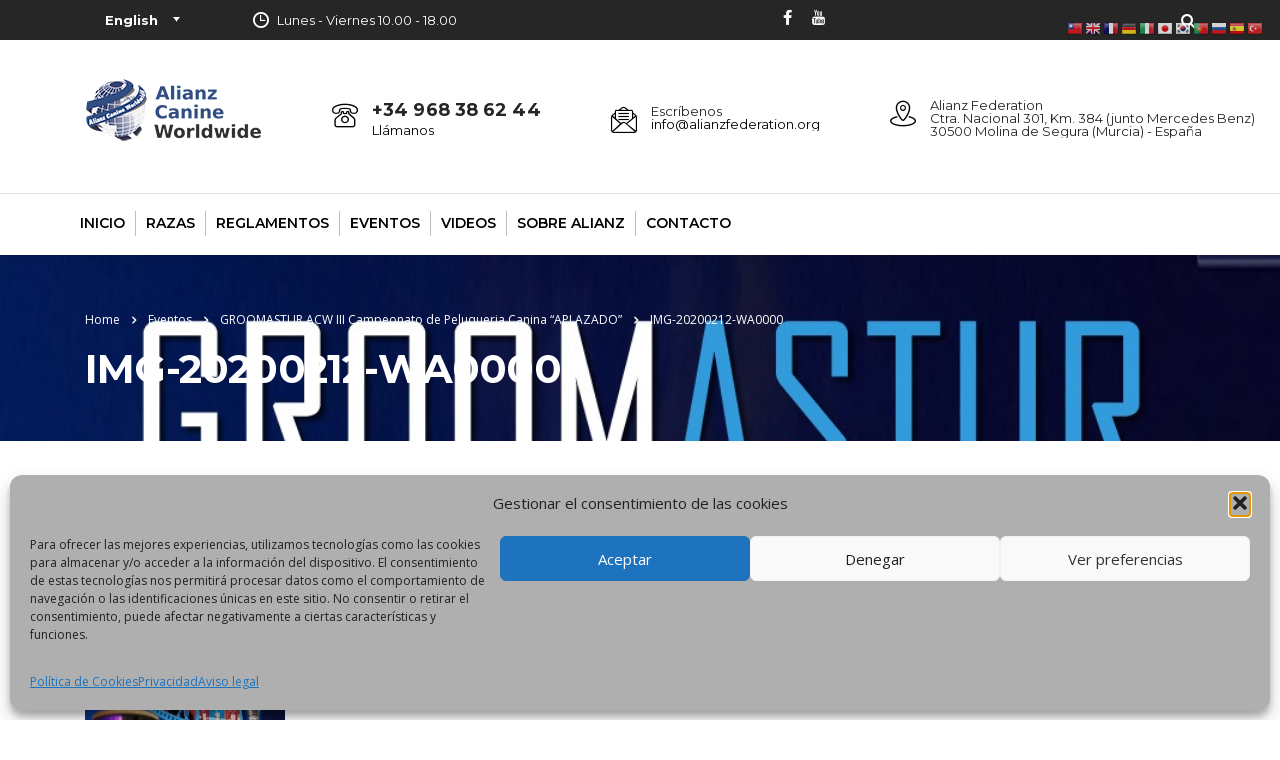

--- FILE ---
content_type: text/html; charset=UTF-8
request_url: https://www.alianzfederation.org/evento/groomastur-acw-iii-campeonato-peluqueria-canina/img-20200212-wa0000/
body_size: 18136
content:
<!DOCTYPE html>
<html lang="es" class="stm-site-preloader" class="no-js">
<head>
        <meta charset="UTF-8">
    <meta name="viewport" content="width=device-width, initial-scale=1">
    <link rel="profile" href="https://gmpg.org/xfn/11">
    <link rel="pingback" href="https://www.alianzfederation.org/xmlrpc.php">
    <meta name='robots' content='index, follow, max-image-preview:large, max-snippet:-1, max-video-preview:-1' />
	<style>img:is([sizes="auto" i], [sizes^="auto," i]) { contain-intrinsic-size: 3000px 1500px }</style>
	
	<!-- This site is optimized with the Yoast SEO plugin v25.8 - https://yoast.com/wordpress/plugins/seo/ -->
	<title>IMG-20200212-WA0000 - Alianz Federation</title>
	<link rel="canonical" href="https://www.alianzfederation.org/evento/groomastur-acw-iii-campeonato-peluqueria-canina/img-20200212-wa0000/" />
	<meta property="og:locale" content="es_ES" />
	<meta property="og:type" content="article" />
	<meta property="og:title" content="IMG-20200212-WA0000 - Alianz Federation" />
	<meta property="og:url" content="https://www.alianzfederation.org/evento/groomastur-acw-iii-campeonato-peluqueria-canina/img-20200212-wa0000/" />
	<meta property="og:site_name" content="Alianz Federation" />
	<meta property="og:image" content="https://www.alianzfederation.org/evento/groomastur-acw-iii-campeonato-peluqueria-canina/img-20200212-wa0000" />
	<meta property="og:image:width" content="1069" />
	<meta property="og:image:height" content="1600" />
	<meta property="og:image:type" content="image/jpeg" />
	<meta name="twitter:card" content="summary_large_image" />
	<script type="application/ld+json" class="yoast-schema-graph">{"@context":"https://schema.org","@graph":[{"@type":"WebPage","@id":"https://www.alianzfederation.org/evento/groomastur-acw-iii-campeonato-peluqueria-canina/img-20200212-wa0000/","url":"https://www.alianzfederation.org/evento/groomastur-acw-iii-campeonato-peluqueria-canina/img-20200212-wa0000/","name":"IMG-20200212-WA0000 - Alianz Federation","isPartOf":{"@id":"https://www.alianzfederation.org/#website"},"primaryImageOfPage":{"@id":"https://www.alianzfederation.org/evento/groomastur-acw-iii-campeonato-peluqueria-canina/img-20200212-wa0000/#primaryimage"},"image":{"@id":"https://www.alianzfederation.org/evento/groomastur-acw-iii-campeonato-peluqueria-canina/img-20200212-wa0000/#primaryimage"},"thumbnailUrl":"https://www.alianzfederation.org/wp-content/uploads/2020/02/IMG-20200212-WA0000.jpg","datePublished":"2020-02-12T11:46:18+00:00","breadcrumb":{"@id":"https://www.alianzfederation.org/evento/groomastur-acw-iii-campeonato-peluqueria-canina/img-20200212-wa0000/#breadcrumb"},"inLanguage":"es","potentialAction":[{"@type":"ReadAction","target":["https://www.alianzfederation.org/evento/groomastur-acw-iii-campeonato-peluqueria-canina/img-20200212-wa0000/"]}]},{"@type":"ImageObject","inLanguage":"es","@id":"https://www.alianzfederation.org/evento/groomastur-acw-iii-campeonato-peluqueria-canina/img-20200212-wa0000/#primaryimage","url":"https://www.alianzfederation.org/wp-content/uploads/2020/02/IMG-20200212-WA0000.jpg","contentUrl":"https://www.alianzfederation.org/wp-content/uploads/2020/02/IMG-20200212-WA0000.jpg","width":1069,"height":1600},{"@type":"BreadcrumbList","@id":"https://www.alianzfederation.org/evento/groomastur-acw-iii-campeonato-peluqueria-canina/img-20200212-wa0000/#breadcrumb","itemListElement":[{"@type":"ListItem","position":1,"name":"Portada","item":"https://www.alianzfederation.org/"},{"@type":"ListItem","position":2,"name":"GROOMASTUR ACW III Campeonato de Peluqueria Canina &#8220;APLAZADO&#8221;","item":"https://www.alianzfederation.org/evento/groomastur-acw-iii-campeonato-peluqueria-canina/"},{"@type":"ListItem","position":3,"name":"IMG-20200212-WA0000"}]},{"@type":"WebSite","@id":"https://www.alianzfederation.org/#website","url":"https://www.alianzfederation.org/","name":"Alianz Federation","description":"","potentialAction":[{"@type":"SearchAction","target":{"@type":"EntryPoint","urlTemplate":"https://www.alianzfederation.org/?s={search_term_string}"},"query-input":{"@type":"PropertyValueSpecification","valueRequired":true,"valueName":"search_term_string"}}],"inLanguage":"es"}]}</script>
	<!-- / Yoast SEO plugin. -->


<link rel='dns-prefetch' href='//fonts.googleapis.com' />
<link rel="alternate" type="application/rss+xml" title="Alianz Federation &raquo; Feed" href="https://www.alianzfederation.org/feed/" />
<link rel="alternate" type="application/rss+xml" title="Alianz Federation &raquo; Feed de los comentarios" href="https://www.alianzfederation.org/comments/feed/" />
<link rel="alternate" type="text/calendar" title="Alianz Federation &raquo; iCal Feed" href="https://www.alianzfederation.org/eventos/?ical=1" />
<link rel='stylesheet' id='sgr-css' href='https://www.alianzfederation.org/wp-content/plugins/simple-google-recaptcha/sgr.css?ver=1700762443' type='text/css' media='all' />
<link rel='stylesheet' id='wp-block-library-css' href='https://www.alianzfederation.org/wp-includes/css/dist/block-library/style.min.css?ver=6.8.3' type='text/css' media='all' />
<style id='classic-theme-styles-inline-css' type='text/css'>
/*! This file is auto-generated */
.wp-block-button__link{color:#fff;background-color:#32373c;border-radius:9999px;box-shadow:none;text-decoration:none;padding:calc(.667em + 2px) calc(1.333em + 2px);font-size:1.125em}.wp-block-file__button{background:#32373c;color:#fff;text-decoration:none}
</style>
<link rel='stylesheet' id='mediaelement-css' href='https://www.alianzfederation.org/wp-includes/js/mediaelement/mediaelementplayer-legacy.min.css?ver=4.2.17' type='text/css' media='all' />
<link rel='stylesheet' id='wp-mediaelement-css' href='https://www.alianzfederation.org/wp-includes/js/mediaelement/wp-mediaelement.min.css?ver=6.8.3' type='text/css' media='all' />
<style id='jetpack-sharing-buttons-style-inline-css' type='text/css'>
.jetpack-sharing-buttons__services-list{display:flex;flex-direction:row;flex-wrap:wrap;gap:0;list-style-type:none;margin:5px;padding:0}.jetpack-sharing-buttons__services-list.has-small-icon-size{font-size:12px}.jetpack-sharing-buttons__services-list.has-normal-icon-size{font-size:16px}.jetpack-sharing-buttons__services-list.has-large-icon-size{font-size:24px}.jetpack-sharing-buttons__services-list.has-huge-icon-size{font-size:36px}@media print{.jetpack-sharing-buttons__services-list{display:none!important}}.editor-styles-wrapper .wp-block-jetpack-sharing-buttons{gap:0;padding-inline-start:0}ul.jetpack-sharing-buttons__services-list.has-background{padding:1.25em 2.375em}
</style>
<style id='global-styles-inline-css' type='text/css'>
:root{--wp--preset--aspect-ratio--square: 1;--wp--preset--aspect-ratio--4-3: 4/3;--wp--preset--aspect-ratio--3-4: 3/4;--wp--preset--aspect-ratio--3-2: 3/2;--wp--preset--aspect-ratio--2-3: 2/3;--wp--preset--aspect-ratio--16-9: 16/9;--wp--preset--aspect-ratio--9-16: 9/16;--wp--preset--color--black: #000000;--wp--preset--color--cyan-bluish-gray: #abb8c3;--wp--preset--color--white: #ffffff;--wp--preset--color--pale-pink: #f78da7;--wp--preset--color--vivid-red: #cf2e2e;--wp--preset--color--luminous-vivid-orange: #ff6900;--wp--preset--color--luminous-vivid-amber: #fcb900;--wp--preset--color--light-green-cyan: #7bdcb5;--wp--preset--color--vivid-green-cyan: #00d084;--wp--preset--color--pale-cyan-blue: #8ed1fc;--wp--preset--color--vivid-cyan-blue: #0693e3;--wp--preset--color--vivid-purple: #9b51e0;--wp--preset--gradient--vivid-cyan-blue-to-vivid-purple: linear-gradient(135deg,rgba(6,147,227,1) 0%,rgb(155,81,224) 100%);--wp--preset--gradient--light-green-cyan-to-vivid-green-cyan: linear-gradient(135deg,rgb(122,220,180) 0%,rgb(0,208,130) 100%);--wp--preset--gradient--luminous-vivid-amber-to-luminous-vivid-orange: linear-gradient(135deg,rgba(252,185,0,1) 0%,rgba(255,105,0,1) 100%);--wp--preset--gradient--luminous-vivid-orange-to-vivid-red: linear-gradient(135deg,rgba(255,105,0,1) 0%,rgb(207,46,46) 100%);--wp--preset--gradient--very-light-gray-to-cyan-bluish-gray: linear-gradient(135deg,rgb(238,238,238) 0%,rgb(169,184,195) 100%);--wp--preset--gradient--cool-to-warm-spectrum: linear-gradient(135deg,rgb(74,234,220) 0%,rgb(151,120,209) 20%,rgb(207,42,186) 40%,rgb(238,44,130) 60%,rgb(251,105,98) 80%,rgb(254,248,76) 100%);--wp--preset--gradient--blush-light-purple: linear-gradient(135deg,rgb(255,206,236) 0%,rgb(152,150,240) 100%);--wp--preset--gradient--blush-bordeaux: linear-gradient(135deg,rgb(254,205,165) 0%,rgb(254,45,45) 50%,rgb(107,0,62) 100%);--wp--preset--gradient--luminous-dusk: linear-gradient(135deg,rgb(255,203,112) 0%,rgb(199,81,192) 50%,rgb(65,88,208) 100%);--wp--preset--gradient--pale-ocean: linear-gradient(135deg,rgb(255,245,203) 0%,rgb(182,227,212) 50%,rgb(51,167,181) 100%);--wp--preset--gradient--electric-grass: linear-gradient(135deg,rgb(202,248,128) 0%,rgb(113,206,126) 100%);--wp--preset--gradient--midnight: linear-gradient(135deg,rgb(2,3,129) 0%,rgb(40,116,252) 100%);--wp--preset--font-size--small: 13px;--wp--preset--font-size--medium: 20px;--wp--preset--font-size--large: 36px;--wp--preset--font-size--x-large: 42px;--wp--preset--spacing--20: 0.44rem;--wp--preset--spacing--30: 0.67rem;--wp--preset--spacing--40: 1rem;--wp--preset--spacing--50: 1.5rem;--wp--preset--spacing--60: 2.25rem;--wp--preset--spacing--70: 3.38rem;--wp--preset--spacing--80: 5.06rem;--wp--preset--shadow--natural: 6px 6px 9px rgba(0, 0, 0, 0.2);--wp--preset--shadow--deep: 12px 12px 50px rgba(0, 0, 0, 0.4);--wp--preset--shadow--sharp: 6px 6px 0px rgba(0, 0, 0, 0.2);--wp--preset--shadow--outlined: 6px 6px 0px -3px rgba(255, 255, 255, 1), 6px 6px rgba(0, 0, 0, 1);--wp--preset--shadow--crisp: 6px 6px 0px rgba(0, 0, 0, 1);}:where(.is-layout-flex){gap: 0.5em;}:where(.is-layout-grid){gap: 0.5em;}body .is-layout-flex{display: flex;}.is-layout-flex{flex-wrap: wrap;align-items: center;}.is-layout-flex > :is(*, div){margin: 0;}body .is-layout-grid{display: grid;}.is-layout-grid > :is(*, div){margin: 0;}:where(.wp-block-columns.is-layout-flex){gap: 2em;}:where(.wp-block-columns.is-layout-grid){gap: 2em;}:where(.wp-block-post-template.is-layout-flex){gap: 1.25em;}:where(.wp-block-post-template.is-layout-grid){gap: 1.25em;}.has-black-color{color: var(--wp--preset--color--black) !important;}.has-cyan-bluish-gray-color{color: var(--wp--preset--color--cyan-bluish-gray) !important;}.has-white-color{color: var(--wp--preset--color--white) !important;}.has-pale-pink-color{color: var(--wp--preset--color--pale-pink) !important;}.has-vivid-red-color{color: var(--wp--preset--color--vivid-red) !important;}.has-luminous-vivid-orange-color{color: var(--wp--preset--color--luminous-vivid-orange) !important;}.has-luminous-vivid-amber-color{color: var(--wp--preset--color--luminous-vivid-amber) !important;}.has-light-green-cyan-color{color: var(--wp--preset--color--light-green-cyan) !important;}.has-vivid-green-cyan-color{color: var(--wp--preset--color--vivid-green-cyan) !important;}.has-pale-cyan-blue-color{color: var(--wp--preset--color--pale-cyan-blue) !important;}.has-vivid-cyan-blue-color{color: var(--wp--preset--color--vivid-cyan-blue) !important;}.has-vivid-purple-color{color: var(--wp--preset--color--vivid-purple) !important;}.has-black-background-color{background-color: var(--wp--preset--color--black) !important;}.has-cyan-bluish-gray-background-color{background-color: var(--wp--preset--color--cyan-bluish-gray) !important;}.has-white-background-color{background-color: var(--wp--preset--color--white) !important;}.has-pale-pink-background-color{background-color: var(--wp--preset--color--pale-pink) !important;}.has-vivid-red-background-color{background-color: var(--wp--preset--color--vivid-red) !important;}.has-luminous-vivid-orange-background-color{background-color: var(--wp--preset--color--luminous-vivid-orange) !important;}.has-luminous-vivid-amber-background-color{background-color: var(--wp--preset--color--luminous-vivid-amber) !important;}.has-light-green-cyan-background-color{background-color: var(--wp--preset--color--light-green-cyan) !important;}.has-vivid-green-cyan-background-color{background-color: var(--wp--preset--color--vivid-green-cyan) !important;}.has-pale-cyan-blue-background-color{background-color: var(--wp--preset--color--pale-cyan-blue) !important;}.has-vivid-cyan-blue-background-color{background-color: var(--wp--preset--color--vivid-cyan-blue) !important;}.has-vivid-purple-background-color{background-color: var(--wp--preset--color--vivid-purple) !important;}.has-black-border-color{border-color: var(--wp--preset--color--black) !important;}.has-cyan-bluish-gray-border-color{border-color: var(--wp--preset--color--cyan-bluish-gray) !important;}.has-white-border-color{border-color: var(--wp--preset--color--white) !important;}.has-pale-pink-border-color{border-color: var(--wp--preset--color--pale-pink) !important;}.has-vivid-red-border-color{border-color: var(--wp--preset--color--vivid-red) !important;}.has-luminous-vivid-orange-border-color{border-color: var(--wp--preset--color--luminous-vivid-orange) !important;}.has-luminous-vivid-amber-border-color{border-color: var(--wp--preset--color--luminous-vivid-amber) !important;}.has-light-green-cyan-border-color{border-color: var(--wp--preset--color--light-green-cyan) !important;}.has-vivid-green-cyan-border-color{border-color: var(--wp--preset--color--vivid-green-cyan) !important;}.has-pale-cyan-blue-border-color{border-color: var(--wp--preset--color--pale-cyan-blue) !important;}.has-vivid-cyan-blue-border-color{border-color: var(--wp--preset--color--vivid-cyan-blue) !important;}.has-vivid-purple-border-color{border-color: var(--wp--preset--color--vivid-purple) !important;}.has-vivid-cyan-blue-to-vivid-purple-gradient-background{background: var(--wp--preset--gradient--vivid-cyan-blue-to-vivid-purple) !important;}.has-light-green-cyan-to-vivid-green-cyan-gradient-background{background: var(--wp--preset--gradient--light-green-cyan-to-vivid-green-cyan) !important;}.has-luminous-vivid-amber-to-luminous-vivid-orange-gradient-background{background: var(--wp--preset--gradient--luminous-vivid-amber-to-luminous-vivid-orange) !important;}.has-luminous-vivid-orange-to-vivid-red-gradient-background{background: var(--wp--preset--gradient--luminous-vivid-orange-to-vivid-red) !important;}.has-very-light-gray-to-cyan-bluish-gray-gradient-background{background: var(--wp--preset--gradient--very-light-gray-to-cyan-bluish-gray) !important;}.has-cool-to-warm-spectrum-gradient-background{background: var(--wp--preset--gradient--cool-to-warm-spectrum) !important;}.has-blush-light-purple-gradient-background{background: var(--wp--preset--gradient--blush-light-purple) !important;}.has-blush-bordeaux-gradient-background{background: var(--wp--preset--gradient--blush-bordeaux) !important;}.has-luminous-dusk-gradient-background{background: var(--wp--preset--gradient--luminous-dusk) !important;}.has-pale-ocean-gradient-background{background: var(--wp--preset--gradient--pale-ocean) !important;}.has-electric-grass-gradient-background{background: var(--wp--preset--gradient--electric-grass) !important;}.has-midnight-gradient-background{background: var(--wp--preset--gradient--midnight) !important;}.has-small-font-size{font-size: var(--wp--preset--font-size--small) !important;}.has-medium-font-size{font-size: var(--wp--preset--font-size--medium) !important;}.has-large-font-size{font-size: var(--wp--preset--font-size--large) !important;}.has-x-large-font-size{font-size: var(--wp--preset--font-size--x-large) !important;}
:where(.wp-block-post-template.is-layout-flex){gap: 1.25em;}:where(.wp-block-post-template.is-layout-grid){gap: 1.25em;}
:where(.wp-block-columns.is-layout-flex){gap: 2em;}:where(.wp-block-columns.is-layout-grid){gap: 2em;}
:root :where(.wp-block-pullquote){font-size: 1.5em;line-height: 1.6;}
</style>
<link rel='stylesheet' id='contact-form-7-css' href='https://www.alianzfederation.org/wp-content/plugins/contact-form-7/includes/css/styles.css?ver=6.1.1' type='text/css' media='all' />
<link rel='stylesheet' id='stm-stm-css' href='https://www.alianzfederation.org/wp-content/uploads/stm_fonts/stm/stm.css?ver=1.0' type='text/css' media='all' />
<link rel='stylesheet' id='name-directory-style-css' href='https://www.alianzfederation.org/wp-content/plugins/name-directory/name_directory.css?ver=6.8.3' type='text/css' media='all' />
<link rel='stylesheet' id='tribe-events-v2-single-skeleton-css' href='https://www.alianzfederation.org/wp-content/plugins/the-events-calendar/build/css/tribe-events-single-skeleton.css?ver=6.15.0.1' type='text/css' media='all' />
<link rel='stylesheet' id='tribe-events-v2-single-skeleton-full-css' href='https://www.alianzfederation.org/wp-content/plugins/the-events-calendar/build/css/tribe-events-single-full.css?ver=6.15.0.1' type='text/css' media='all' />
<link rel='stylesheet' id='tec-events-elementor-widgets-base-styles-css' href='https://www.alianzfederation.org/wp-content/plugins/the-events-calendar/build/css/integrations/plugins/elementor/widgets/widget-base.css?ver=6.15.0.1' type='text/css' media='all' />
<link rel='stylesheet' id='cmplz-general-css' href='https://www.alianzfederation.org/wp-content/plugins/complianz-gdpr/assets/css/cookieblocker.min.css?ver=1756295700' type='text/css' media='all' />
<link rel='stylesheet' id='stm-gdpr-styles-css' href='https://www.alianzfederation.org/wp-content/plugins/stm-gdpr-compliance/assets/css/styles.css?ver=6.8.3' type='text/css' media='all' />
<link rel='stylesheet' id='font-awesome-min-css' href='https://www.alianzfederation.org/wp-content/plugins/stm-post-type/theme-options/nuxy/metaboxes/assets/vendors/font-awesome.min.css?ver=1769072416' type='text/css' media='all' />
<link rel='stylesheet' id='bootstrap-css' href='https://www.alianzfederation.org/wp-content/themes/consulting-6.2.7/consulting/assets/css/bootstrap.min.css?ver=6.2.7' type='text/css' media='all' />
<link rel='stylesheet' id='vc_font_awesome_5_shims-css' href='https://www.alianzfederation.org/wp-content/plugins/js_composer/assets/lib/bower/font-awesome/css/v4-shims.min.css?ver=6.8.0' type='text/css' media='all' />
<style id='vc_font_awesome_5_shims-inline-css' type='text/css'>
body #wrapper .fa.fa-facebook{font-family:'Font Awesome 5 Brands' !important;}
</style>
<link rel='stylesheet' id='vc_font_awesome_5-css' href='https://www.alianzfederation.org/wp-content/plugins/js_composer/assets/lib/bower/font-awesome/css/all.min.css?ver=6.8.0' type='text/css' media='all' />
<style id='vc_font_awesome_5-inline-css' type='text/css'>
body #wrapper .fa.fa-map-marker{font-family:'FontAwesome' !important;} body .fa.fa-map-marker:before{content:"\f041"}
</style>
<link rel='stylesheet' id='font-awesome-css' href='https://www.alianzfederation.org/wp-content/themes/consulting-6.2.7/consulting/assets/css/font-awesome.min.css?ver=6.2.7' type='text/css' media='all' />
<link rel='stylesheet' id='consulting-style-css' href='https://www.alianzfederation.org/wp-content/themes/consulting-6.2.7/consulting/style.css?ver=6.2.7' type='text/css' media='all' />
<link rel='stylesheet' id='consulting-layout-css' href='https://www.alianzfederation.org/wp-content/themes/consulting-6.2.7/consulting/assets/css/layouts/layout_barcelona/main.css?ver=6.2.7' type='text/css' media='all' />
<style id='consulting-layout-inline-css' type='text/css'>
.page_title{ background-image: url(https://www.alianzfederation.org/wp-content/uploads/2020/02/IMG-20200212-WA0000.jpg) !important; }.mtc, .mtc_h:hover{
					color: #222831!important
				}.stc, .stc_h:hover{
					color: #4a57fe!important
				}.ttc, .ttc_h:hover{
					color: #3a57fe!important
				}.mbc, .mbc_h:hover, .stm-search .stm_widget_search button{
					background-color: #222831!important
				}.sbc, .sbc_h:hover{
					background-color: #4a57fe!important
				}.tbc, .tbc_h:hover{
					background-color: #3a57fe!important
				}.mbdc, .mbdc_h:hover{
					border-color: #222831!important
				}.sbdc, .sbdc_h:hover{
					border-color: #4a57fe!important
				}.tbdc, .tbdc_h:hover{
					border-color: #3a57fe!important
				}/** * Basic styling for directories * This file is part of the Name Directory plugin for WordPress */ .name_directory_column_clear { clear: both; } .name_directory_column { padding-left: 0.3%; } .name_directory_startswith { padding: 0 2px; } .name_directory_column.name_directory_nr2 { width: 49%; float: left; display: inline-block; } .name_directory_column.name_directory_nr3 { width: 33%; float: left; display: inline-block; } .name_directory_column.name_directory_nr4 { width: 24%; float: left; display: inline-block; } .name_directory_form_result { padding: 10px; width: 100%; border: 1px solid #D8D8D8; text-align: center; border-radius: 5px; font-family: Arial, sans-serif; font-size: 11px; text-transform: uppercase; display: none; } .name_directory_form_result.form-result-success { background-color: rgb(236, 255, 216); display: block; color: green; } .name_directory_form_result.form-result-error { background-color: rgb(255, 249, 242); display: block; color: rgb(211, 0, 0); } .name_directory_character_header { font-size: x-large; font-weight: bold; text-decoration: underline; } /** * Read-more buttons without Javascript * Credits: https://codepen.io/Idered/pen/AeBgF */ .name_directory_readmore_state { display: none; } .name_directory_readmore_target { opacity: 0; max-height: 0; font-size: 0; transition: .25s ease; } .name_directory_readmore_state:checked ~ .name_directory_readmore_wrap .name_directory_readmore_target { opacity: 1; font-size: inherit; max-height: 999em; } .name_directory_readmore_state ~ .name_directory_readmore_trigger:before { content: 'Show more'; } .name_directory_readmore_state:checked ~ .name_directory_readmore_trigger:before { content: 'Show less'; } .name_directory_readmore_trigger { cursor: pointer; display: inline-block; color: #666; font-size: .9em; font-weight: normal; font-style: italic; } 
</style>
<link rel='stylesheet' id='select2-css' href='https://www.alianzfederation.org/wp-content/themes/consulting-6.2.7/consulting/assets/css/select2.min.css?ver=6.2.7' type='text/css' media='all' />
<link rel='stylesheet' id='header_builder-css' href='https://www.alianzfederation.org/wp-content/themes/consulting-6.2.7/consulting/assets/css/header_builder.css?ver=6.2.7' type='text/css' media='all' />
<link rel='stylesheet' id='consulting-default-font-css' href='https://fonts.googleapis.com/css?family=Open+Sans%3A300%2C300italic%2Cregular%2Citalic%2C600%2C600italic%2C700%2C700italic%2C800%2C800italic%7CMontserrat%3A100%2C100italic%2C200%2C200italic%2C300%2C300italic%2Cregular%2Citalic%2C500%2C500italic%2C600%2C600italic%2C700%2C700italic%2C800%2C800italic%2C900%2C900italic&#038;ver=6.2.7' type='text/css' media='all' />
<link rel='stylesheet' id='fancybox-css' href='https://www.alianzfederation.org/wp-content/themes/consulting-6.2.7/consulting/assets/css/jquery.fancybox.css?ver=6.2.7' type='text/css' media='all' />
<link rel='stylesheet' id='stm-skin-custom-generated-css' href='https://www.alianzfederation.org/wp-content/uploads/stm_uploads/skin-custom.css?ver=4519078' type='text/css' media='all' />
<link rel='stylesheet' id='consulting-theme-options-css' href='https://www.alianzfederation.org/wp-content/uploads/stm_uploads/theme_options.css?ver=6.2.7' type='text/css' media='all' />
<link rel='stylesheet' id='consulting-global-styles-css' href='https://www.alianzfederation.org/wp-content/themes/consulting-6.2.7/consulting/assets/css/layouts/global_styles/main.css?ver=6.2.7' type='text/css' media='all' />
<style id='consulting-global-styles-inline-css' type='text/css'>

    
        .elementor-widget-video .eicon-play {
            border-color: rgba(46,68,135,1);
            background-color: rgba(46,68,135,1);
        }

        .elementor-widget-wp-widget-nav_menu ul li,
        .elementor-widget-wp-widget-nav_menu ul li a {
            color: rgba(0,0,0,1);
        }

        .elementor-widget-wp-widget-nav_menu ul li.current-cat:hover>a,
        .elementor-widget-wp-widget-nav_menu ul li.current-cat>a,
        .elementor-widget-wp-widget-nav_menu ul li.current-menu-item:hover>a,
        .elementor-widget-wp-widget-nav_menu ul li.current-menu-item>a,
        .elementor-widget-wp-widget-nav_menu ul li.current_page_item:hover>a,
        .elementor-widget-wp-widget-nav_menu ul li.current_page_item>a,
        .elementor-widget-wp-widget-nav_menu ul li:hover>a {
            border-left-color: rgba(0,0,0,1);
        }

        div.elementor-widget-button a.elementor-button,
        div.elementor-widget-button .elementor-button {
            background-color: rgba(0,0,0,1);
        }

        div.elementor-widget-button a.elementor-button:hover,
        div.elementor-widget-button .elementor-button:hover {
            background-color: rgba(46,68,135,1);
            color: rgba(0,0,0,1);
        }

        .elementor-default .elementor-text-editor ul:not(.elementor-editor-element-settings) li:before,
        .elementor-default .elementor-widget-text-editor ul:not(.elementor-editor-element-settings) li:before {
            color: rgba(0,0,0,1);
        }

        .consulting_elementor_wrapper .elementor-tabs .elementor-tabs-content-wrapper .elementor-tab-mobile-title,
        .consulting_elementor_wrapper .elementor-tabs .elementor-tabs-wrapper .elementor-tab-title {
            background-color: rgba(46,68,135,1);
        }

        .consulting_elementor_wrapper .elementor-tabs .elementor-tabs-content-wrapper .elementor-tab-mobile-title,
        .consulting_elementor_wrapper .elementor-tabs .elementor-tabs-wrapper .elementor-tab-title a {
            color: rgba(0,0,0,1);
        }

        .consulting_elementor_wrapper .elementor-tabs .elementor-tabs-content-wrapper .elementor-tab-mobile-title.elementor-active,
        .consulting_elementor_wrapper .elementor-tabs .elementor-tabs-wrapper .elementor-tab-title.elementor-active {
            background-color: rgba(0,0,0,1);
        }

        .consulting_elementor_wrapper .elementor-tabs .elementor-tabs-content-wrapper .elementor-tab-mobile-title.elementor-active,
        .consulting_elementor_wrapper .elementor-tabs .elementor-tabs-wrapper .elementor-tab-title.elementor-active a {
            color: rgba(46,68,135,1);
        }

        .radial-progress .circle .mask .fill {
            background-color: rgba(46,68,135,1);
        }

        html body #header .top_bar {
            background-color: rgba(0,0,0,1);
        }
        html body #header .top_bar .container .lang_sel>ul>li .lang_sel_sel,
        html body #header .top_bar .container .lang_sel>ul>li>ul a {
            color: #ffffff;
        }
        html body #header .top_bar .container .lang_sel>ul>li .lang_sel_sel:after {
            border-top: 5px solid #ffffff;
        }
        html body #header .top_bar .container .lang_sel>ul>li>ul {
            background-color: rgba(0,0,0,1);
        }
        html body #header .top_bar .container .lang_sel>ul>li>ul a:hover {
            background-color: rgba(0,0,0,1);
        }
        html body #header .top_bar .container .top_bar_cart .count {
            background-color: ;
        }
        html body #header .top_bar .container .top_bar_cart a {
            color: ;
        }
        html body #header .top_bar .container .top_bar_search .search-icon {
            color: ;
        }
        html body #header .top_bar .container .top_bar_socials a {
            color: ;
        }
        html body #header .top_bar .container .top_bar_socials a:hover {
            color: ;
        }
        html body #header .top_bar .container .top_bar_info_wr .top_bar_info li,
        html body #header .top_bar .container .top_bar_info_wr .top_bar_info_switcher ul li a {
            color: #ffffff;
        }
        html body #header .top_bar .container .top_bar_info_wr .top_bar_info_switcher {
            background-color: rgba(46,68,135,1);
        }
        html body #header .top_bar .container .top_bar_info_wr .top_bar_info_switcher .active:after {
            border-top: 5px solid rgba(0,0,0,1);
        }
        html body #header .top_bar .container .top_bar_info_wr .top_bar_info_switcher ul {
            background-color: rgba(0,0,0,1);
        }
        html body #header .top_bar .container .top_bar_info_wr .top_bar_info_switcher ul li a:hover {
            background-color: rgba(0,0,0,1);
        }

    

    
</style>
<link rel='stylesheet' id='stm_megamenu-css' href='https://www.alianzfederation.org/wp-content/themes/consulting-6.2.7/consulting/inc/megamenu/assets/css/megamenu.css?ver=6.8.3' type='text/css' media='all' />
<link rel='stylesheet' id='stm_hb_main-css' href='https://www.alianzfederation.org/wp-content/plugins/pearl-header-builder/assets/frontend/assets/css/header/main.css?ver=1.3.13' type='text/css' media='all' />
<link rel='stylesheet' id='stm_hb_sticky-css' href='https://www.alianzfederation.org/wp-content/plugins/pearl-header-builder/assets/frontend/assets/vendor/sticky.css?ver=1.3.13' type='text/css' media='all' />
<link rel='stylesheet' id='fontawesome-css' href='https://www.alianzfederation.org/wp-content/plugins/pearl-header-builder/assets/frontend/assets/css/font-awesome.min.css?ver=1.3.13' type='text/css' media='all' />
<link rel='stylesheet' id='elementor-frontend-css' href='https://www.alianzfederation.org/wp-content/plugins/elementor/assets/css/frontend.min.css?ver=3.32.2' type='text/css' media='all' />
<link rel='stylesheet' id='eael-general-css' href='https://www.alianzfederation.org/wp-content/plugins/essential-addons-for-elementor-lite/assets/front-end/css/view/general.min.css?ver=6.3.2' type='text/css' media='all' />
<script type="text/javascript" id="sgr-js-extra">
/* <![CDATA[ */
var sgr = {"sgr_site_key":"6LdWVMYeAAAAANHQ27AkB40dM4xYH5fClaqIKUMv"};
/* ]]> */
</script>
<script type="text/javascript" src="https://www.alianzfederation.org/wp-content/plugins/simple-google-recaptcha/sgr.js?ver=1700762443" id="sgr-js"></script>
<script type="text/javascript" src="https://www.alianzfederation.org/wp-includes/js/jquery/jquery.min.js?ver=3.7.1" id="jquery-core-js"></script>
<script type="text/javascript" src="https://www.alianzfederation.org/wp-includes/js/jquery/jquery-migrate.min.js?ver=3.4.1" id="jquery-migrate-js"></script>
<script type="text/javascript" src="https://www.alianzfederation.org/wp-content/themes/consulting-6.2.7/consulting/inc/megamenu/assets/js/megamenu.js?ver=6.8.3" id="stm_megamenu-js"></script>
<link rel="https://api.w.org/" href="https://www.alianzfederation.org/wp-json/" /><link rel="alternate" title="JSON" type="application/json" href="https://www.alianzfederation.org/wp-json/wp/v2/media/9714" /><link rel="EditURI" type="application/rsd+xml" title="RSD" href="https://www.alianzfederation.org/xmlrpc.php?rsd" />
<meta name="generator" content="WordPress 6.8.3" />
<link rel='shortlink' href='https://www.alianzfederation.org/?p=9714' />
<link rel="alternate" title="oEmbed (JSON)" type="application/json+oembed" href="https://www.alianzfederation.org/wp-json/oembed/1.0/embed?url=https%3A%2F%2Fwww.alianzfederation.org%2Fevento%2Fgroomastur-acw-iii-campeonato-peluqueria-canina%2Fimg-20200212-wa0000%2F" />
<link rel="alternate" title="oEmbed (XML)" type="text/xml+oembed" href="https://www.alianzfederation.org/wp-json/oembed/1.0/embed?url=https%3A%2F%2Fwww.alianzfederation.org%2Fevento%2Fgroomastur-acw-iii-campeonato-peluqueria-canina%2Fimg-20200212-wa0000%2F&#038;format=xml" />
<meta name="tec-api-version" content="v1"><meta name="tec-api-origin" content="https://www.alianzfederation.org"><link rel="alternate" href="https://www.alianzfederation.org/wp-json/tribe/events/v1/" />			<style>.cmplz-hidden {
					display: none !important;
				}</style>	<script type="text/javascript">
		var stm_wpcfto_ajaxurl = 'https://www.alianzfederation.org/wp-admin/admin-ajax.php';
	</script>

	<style>
		.vue_is_disabled {
			display: none;
		}
	</style>
		<script>
		var stm_wpcfto_nonces = {"wpcfto_save_settings":"697d168cf1","get_image_url":"f6b9a8c9c4","wpcfto_upload_file":"47e645cc31","wpcfto_search_posts":"ea63c31cc7"};
	</script>
			<script type="text/javascript">
			var ajaxurl = 'https://www.alianzfederation.org/wp-admin/admin-ajax.php';
			var stm_ajax_load_events = '43b39c74d2';
			var stm_ajax_load_portfolio = '4ce450face';
			var stm_ajax_add_event_member_sc = '2e72d0032b';
			var stm_custom_register = 'd18149e895';
			var stm_get_prices = '2102282298';
			var stm_get_history = 'dced82c90c';
			var stm_ajax_add_review = '5d75ca4c31';
		</script>
		<meta name="generator" content="Elementor 3.32.2; features: additional_custom_breakpoints; settings: css_print_method-external, google_font-enabled, font_display-auto">
		<style>
			#wp-admin-bar-consulting_settings			img {
				max-width: 25px;
				vertical-align: top;
				position: relative;
				top: 3px;
			}
		</style>
					<style>
				.e-con.e-parent:nth-of-type(n+4):not(.e-lazyloaded):not(.e-no-lazyload),
				.e-con.e-parent:nth-of-type(n+4):not(.e-lazyloaded):not(.e-no-lazyload) * {
					background-image: none !important;
				}
				@media screen and (max-height: 1024px) {
					.e-con.e-parent:nth-of-type(n+3):not(.e-lazyloaded):not(.e-no-lazyload),
					.e-con.e-parent:nth-of-type(n+3):not(.e-lazyloaded):not(.e-no-lazyload) * {
						background-image: none !important;
					}
				}
				@media screen and (max-height: 640px) {
					.e-con.e-parent:nth-of-type(n+2):not(.e-lazyloaded):not(.e-no-lazyload),
					.e-con.e-parent:nth-of-type(n+2):not(.e-lazyloaded):not(.e-no-lazyload) * {
						background-image: none !important;
					}
				}
			</style>
			<meta name="generator" content="Powered by WPBakery Page Builder - drag and drop page builder for WordPress."/>
<meta name="generator" content="Powered by Slider Revolution 6.5.15 - responsive, Mobile-Friendly Slider Plugin for WordPress with comfortable drag and drop interface." />
<link rel="icon" href="https://www.alianzfederation.org/wp-content/uploads/2022/03/cropped-logo-alianz-formacion-1-32x32.png" sizes="32x32" />
<link rel="icon" href="https://www.alianzfederation.org/wp-content/uploads/2022/03/cropped-logo-alianz-formacion-1-192x192.png" sizes="192x192" />
<link rel="apple-touch-icon" href="https://www.alianzfederation.org/wp-content/uploads/2022/03/cropped-logo-alianz-formacion-1-180x180.png" />
<meta name="msapplication-TileImage" content="https://www.alianzfederation.org/wp-content/uploads/2022/03/cropped-logo-alianz-formacion-1-270x270.png" />
<script>function setREVStartSize(e){
			//window.requestAnimationFrame(function() {
				window.RSIW = window.RSIW===undefined ? window.innerWidth : window.RSIW;
				window.RSIH = window.RSIH===undefined ? window.innerHeight : window.RSIH;
				try {
					var pw = document.getElementById(e.c).parentNode.offsetWidth,
						newh;
					pw = pw===0 || isNaN(pw) ? window.RSIW : pw;
					e.tabw = e.tabw===undefined ? 0 : parseInt(e.tabw);
					e.thumbw = e.thumbw===undefined ? 0 : parseInt(e.thumbw);
					e.tabh = e.tabh===undefined ? 0 : parseInt(e.tabh);
					e.thumbh = e.thumbh===undefined ? 0 : parseInt(e.thumbh);
					e.tabhide = e.tabhide===undefined ? 0 : parseInt(e.tabhide);
					e.thumbhide = e.thumbhide===undefined ? 0 : parseInt(e.thumbhide);
					e.mh = e.mh===undefined || e.mh=="" || e.mh==="auto" ? 0 : parseInt(e.mh,0);
					if(e.layout==="fullscreen" || e.l==="fullscreen")
						newh = Math.max(e.mh,window.RSIH);
					else{
						e.gw = Array.isArray(e.gw) ? e.gw : [e.gw];
						for (var i in e.rl) if (e.gw[i]===undefined || e.gw[i]===0) e.gw[i] = e.gw[i-1];
						e.gh = e.el===undefined || e.el==="" || (Array.isArray(e.el) && e.el.length==0)? e.gh : e.el;
						e.gh = Array.isArray(e.gh) ? e.gh : [e.gh];
						for (var i in e.rl) if (e.gh[i]===undefined || e.gh[i]===0) e.gh[i] = e.gh[i-1];
											
						var nl = new Array(e.rl.length),
							ix = 0,
							sl;
						e.tabw = e.tabhide>=pw ? 0 : e.tabw;
						e.thumbw = e.thumbhide>=pw ? 0 : e.thumbw;
						e.tabh = e.tabhide>=pw ? 0 : e.tabh;
						e.thumbh = e.thumbhide>=pw ? 0 : e.thumbh;
						for (var i in e.rl) nl[i] = e.rl[i]<window.RSIW ? 0 : e.rl[i];
						sl = nl[0];
						for (var i in nl) if (sl>nl[i] && nl[i]>0) { sl = nl[i]; ix=i;}
						var m = pw>(e.gw[ix]+e.tabw+e.thumbw) ? 1 : (pw-(e.tabw+e.thumbw)) / (e.gw[ix]);
						newh =  (e.gh[ix] * m) + (e.tabh + e.thumbh);
					}
					var el = document.getElementById(e.c);
					if (el!==null && el) el.style.height = newh+"px";
					el = document.getElementById(e.c+"_wrapper");
					if (el!==null && el) {
						el.style.height = newh+"px";
						el.style.display = "block";
					}
				} catch(e){
					console.log("Failure at Presize of Slider:" + e)
				}
			//});
		  };</script>
<noscript><style> .wpb_animate_when_almost_visible { opacity: 1; }</style></noscript>    </head>
<body data-rsssl=1 data-cmplz=1 class="attachment wp-singular attachment-template-default single single-attachment postid-9714 attachmentid-9714 attachment-jpeg wp-theme-consulting-627consulting tribe-no-js page-template-consulting site_layout_barcelona stm_top_bar_style_1 show-mobile-switcher  pear_builder mobile_grid_landscape wpb-js-composer js-comp-ver-6.8.0 vc_responsive elementor-default elementor-kit-10311">



    <div id="wrapper">

        <div id="fullpage" class="content_wrapper">
	<div id="menu_toggle_button" style="display: none;">
		<button>&nbsp;</button>
	</div>
    <header id="header">
        <style id='hb-inline-stm_hb_settings-1-inline-css' type='text/css'>
@media (max-width:1023px) and (min-width:425px) {.stm-header__element.object314{order: -2300}}@media (max-width:425px) {.stm-header__element.object314{order: -2300}}.stm-header__element.object314{}@media (min-width:1023px){.stm-header__element.object1569{margin-left:px !important;margin-right:px !important;}}@media (max-width:1023px) and (min-width:425px) {.stm-header__element.object1569{order: -2100}}@media (max-width:425px) {.stm-header__element.object1569{order: -2100}}.stm-header__element.object1569{}@media (max-width:1023px) and (min-width:425px) {.stm-header__element.object1197{order: -2200}}@media (max-width:425px) {.stm-header__element.object1197{order: -2200}}.stm-header__element.object1197{}@media (max-width:1023px) and (min-width:425px) {.stm-header__element.object1537{order: -2200}}@media (max-width:425px) {.stm-header__element.object1537{order: -2200}}.stm-header__element.object1537{}@media (max-width:1023px) and (min-width:425px) {.stm-header__element.object1406{order: -2200}}@media (max-width:425px) {.stm-header__element.object1406{order: -2200}}.stm-header__element.object1406{}@media (max-width:1023px) and (min-width:425px) {.stm-header__element.object3573{order: -1210}}@media (max-width:425px) {.stm-header__element.object3573{order: -1210}}.stm-header__element.object3573{}@media (max-width:1023px) and (min-width:425px) {.stm-header__element.object778{order: -1110}}@media (max-width:425px) {.stm-header__element.object778{order: -1110}}.stm-header__element.object778{}@media (max-width:1023px) and (min-width:425px) {.stm-header__element.object807{order: -1200}}@media (max-width:425px) {.stm-header__element.object807{order: -1200}}.stm-header__element.object807{}@media (max-width:1023px) and (min-width:425px) {.stm-header__element.object1062{order: -1310}}@media (max-width:425px) {.stm-header__element.object1062{order: -1310}}.stm-header__element.object1062{}.stm-header{}.stm-header:before{}.stm-header__row_color_top{color:#ffffff;} .stm-header__row_color_top .stm-icontext__text {color:#ffffff;} .stm-header__row_color_top a {color:#ffffff;} .stm-header__row_color_top .dropdown-toggle {color:#ffffff!important;} .stm-header__row_color_top a:hover, .stm-navigation__default > ul > li > a:hover {color:#3d4e80!important;} .stm-header__row_color_top li:hover a {color:#3d4e80;} .stm-header__row_color_top .stm-switcher__trigger_default:after {border-top-color:#ffffff;} .stm-header__row_color_top .dropdown-toggle:after {border-top-color:#ffffff!important;}.stm-header__row_color_top:before{background-color:#262626;}.stm-header__row_color_center{padding-top:17px;padding-bottom:13px;} .stm-header__row_color_center .stm-icontext__text {color:;} .stm-header__row_color_center a {color:;} .stm-header__row_color_center .dropdown-toggle {color:!important;} .stm-header__row_color_center li:hover > a {color:#3d4e80!important;} .stm-header__row_color_center a:hover, .stm-navigation__default > ul > li > a:hover {color:#3d4e80!important;} .stm-header__row_color_center a > .divider {color:!important;} .stm-header__row_color_center a:hover > .divider {color:!important;} .stm-header__row_color_center li:hover > a > .divider {color:!important;} .stm-header__row_color_center .stm-switcher__trigger_default:after {border-top-color:;} .stm-header__row_color_center .dropdown-toggle:after {border-top-color:!important;}.stm-header__row_color_center:before{}.stm-header__row_color_bottom{padding-top:17px;padding-bottom:19px;} .stm-header__row_color_bottom .stm-icontext__text {color:;} .stm-header__row_color_bottom a {color:;} .stm-header__row_color_bottom .dropdown-toggle {color:!important;} .stm-header__row_color_bottom a:hover, .stm-navigation__default > ul > li > a:hover {color:!important;} .stm-header__row_color_bottom li:hover a {color:;} .stm-header__row_color_bottom .stm-switcher__trigger_default:after {border-top-color:;} .stm-header__row_color_bottom .dropdown-toggle:after {border-top-color:!important;}.stm-header__row_color_bottom:before{}.stm_hb_mtc,.stm_hb_mtc_h:hover,.stm_hb_mtc_b:before,.stm_hb_mtc_b_h:hover:before,.stm_hb_mtc_a:after,.stm_hb_mtc_a_h:hover:after,.stm_hb_mtc_a_h.active,.mini-cart{color:#010101 !important}.stm_hb_stc,.stm_hb_stc_h:hover,.stm_hb_stc_a:after,.stm_hb_stc_a_h:hover:after,.stm_hb_stc_b:before,.stm_hb_stc_b_h:hover:before{color:#3d4e80 !important}.stm_hb_ttc,.stm_hb_ttc_h:hover,.stm_hb_ttc_a:after,.stm_hb_ttc_a_h:hover:after,.stm_hb_ttc_b:before,.stm_hb_ttc_b_h:hover:before{color:#3d4e80 !important}.stm_hb_mbc,.stm_hb_mbc_h:hover,.stm_hb_mbc_b:before,.stm_hb_mbc_b_h:hover:before,.stm_hb_mbc_a:after,.stm_hb_mbc_a_h:hover:after,.stm_hb_mbc_h.active,.stm-search .stm_widget_search button[type=submit]{background-color:#010101 !important}.stm_hb_sbc,.stm_hb_sbc_h:hover,.stm_hb_sbc_a:after,.stm_hb_sbc_a_h:hover:after,.stm_hb_sbc_b:before,.stm_hb_sbc_b_h:hover:before{background-color:#3d4e80 !important}.stm_hb_tbc,.stm_hb_tbc_h:hover,.stm_hb_tbc_h.active,.stm_hb_tbc_a:after,.stm_hb_tbc_a_h:hover:after,.stm_hb_tbc_b:before,.stm_hb_tbc_b_h:hover:before{background-color:#3d4e80 !important}.stm_hb_mbdc,.stm_hb_mbdc_h:hover,.stm_hb_mbdc_b:before,.stm_hb_mbdc_b_h:hover:before,.stm_hb_mbdc_a:after,.stm_hb_mbdc_a_h:hover:after,.stm-search .stm_widget_search .form-control:focus{border-color:#010101 !important}.stm_hb_sbdc,.stm_hb_sbdc_h:hover,.stm_hb_sbdc_a:after,.stm_hb_sbdc_a_h:hover:after,.stm_hb_sbdc_b:before,.stm_hb_sbdc_b_h:hover:before{border-color:#3d4e80 !important}.stm_hb_tbdc,.stm_hb_tbdc_h:hover,.stm_hb_tbdc_a:after,.stm_hb_tbdc_a_h:hover:after,.stm_hb_tbdc_b:before,.stm_hb_tbdc_b_h:hover:before{border-color:#3d4e80 !important}
</style>

<div class="stm-header stm-header__hb" id="stm_stm_hb_settings">
			
			<div class="stm-header__row_color stm-header__row_color_top elements_in_row_3">
				<div class="container">
					<div class="stm-header__row stm-header__row_top">
														<div class="stm-header__cell stm-header__cell_left">
																			<div class="stm-header__element object778 stm-header__element_">
											
<div class="stm-dropdown stm-dropdown_style_1">
	<style id='hb-inline-object778-2-inline-css' type='text/css'>
.stm-header__element.object778 .dropdown-toggle:after { border-top-color: #ffffff !important; } .stm-header__element.object778 .dropdown-toggle, .stm-header__element.object778 .stm-switcher__option { color: #ffffff !important; }
</style>
		<div class="dropdown">
							<div class="dropdown-toggle stm_hb_mbc" id="HsmhdIxBOu" data-toggle="dropdown" aria-haspopup="true" aria-expanded="true" type="button">
					English				</div>
			
					</div>
	
	</div>
										</div>
																			<div class="stm-header__element object807 stm-header__element_">
											
    <div class="hb-icontext">
                    <i class="stm-icontext__icon stm-clock"></i>
                            <span class="hb-icontext__text">Lunes - Viernes 10.00 - 18.00</span>
            </div>
										</div>
																	</div>
																<div class="stm-header__cell stm-header__cell_center">
																			<div class="stm-header__element object3573 stm-header__element_icon_only">
											
			<div class="stm-socials">
								<a href="https://es-la.facebook.com/AlianzCanineWorld/" class="stm-socials__icon icon_11px stm-socials__icon_icon_only" target="_blank" title="Elemento social">
						<i class="fa fa-facebook"></i>
					</a>
										<a href="https://www.youtube.com/channel/UCvWLhWzSTH87dj2Bj2M4-7Q" class="stm-socials__icon icon_11px stm-socials__icon_icon_only" target="_blank" title="Elemento social">
						<i class="fa fa-youtube"></i>
					</a>
							</div>
											</div>
																	</div>
																<div class="stm-header__cell stm-header__cell_right">
																			<div class="stm-header__element object1062 stm-header__element_">
											
<div class="stm-search stm-search_style_1">
    <div class="stm_widget_search">
        <div class="stm_widget_search_button"><i class="fa fa-search"></i></div>
        <div class="search_wrapper hidden">
            <div class="hb_search_form_wrap"></div>
            <div class="hb_search_form">
                <form method="get" class="search-form" action="https://www.alianzfederation.org/">
	<input type="search" class="form-control" placeholder="Search..." value="" name="s" />
	<button type="submit"><i class="fa fa-search"></i></button>
</form>            </div>
        </div>
    </div>
</div>

<script type="text/javascript">
    jQuery(document).ready(function ($) {
        "use strict";
        $(".stm_widget_search_button").on('click', function(){
            $(this).parents('.stm-header__row_color').css('z-index', '100');
            $(this).parent().addClass('active');
        });
        $(".hb_search_form_wrap").on('click', function(){
            $(this).parents('.stm-header__row_color').css('z-index', '20');
            $('.search_wrapper').parent().removeClass('active');
        });
    });
</script>										</div>
																	</div>
													</div>
				</div>
			</div>
					
			<div class="stm-header__row_color stm-header__row_color_center elements_in_row_2">
				<div class="container">
					<div class="stm-header__row stm-header__row_center">
														<div class="stm-header__cell stm-header__cell_left">
																			<div class="stm-header__element object1569 stm-header__element_">
											

	<div class="stm-logo">
		<a href="https://www.alianzfederation.org" title="">
                            <img width="177" height="108" src="https://www.alianzfederation.org/wp-content/uploads/2022/03/logo-pequeno.png" class="attachment-full size-full" alt="" />            		</a>
	</div>
  										</div>
																	</div>
																<div class="stm-header__cell stm-header__cell_right">
																			<div class="stm-header__element object1197 stm-header__element_">
												<div class="stm-iconbox">
					<i class="stm-iconbox__icon stm_hb_mtc stm-iconbox__icon_left icon_22px stm-phone_13"></i>
				<div class="stm-iconbox__info">
							<div class="stm-iconbox__text stm-iconbox__text_nomargin" >
					+34 968 38 62 44				</div>
						
				<div class="stm-iconbox__description" >
					<a class="stm_hb_mtc" href="#" data-toggle="modal" data-target="#iconBoxModal_1480">Llámanos</a>				</div>

					</div>
	</div>

	
	<div class="modal" id="iconBoxModal_1480" tabindex="-1" role="dialog" aria-labelledby="headerModal1480">
		<div class="modal-dialog" style="width:600px;" role="document">
			<div class="modal-content">

				<div class="modal-body">
					<div class="stm-content">
						<div class="row">
													</div>
					</div>
				</div>

			</div>
		</div>
	</div>

										</div>
																			<div class="stm-header__element object1537 stm-header__element_">
												<div class="stm-iconbox">
					<i class="stm-iconbox__icon stm_hb_mtc stm-iconbox__icon_left icon_22px stm-mail_13"></i>
				<div class="stm-iconbox__info">
						
				<div class="stm-iconbox__description" >
					Escríbenos <br><a>info@alianzfederation.org</a>				</div>

					</div>
	</div>

											</div>
																			<div class="stm-header__element object1406 stm-header__element_">
												<div class="stm-iconbox">
					<i class="stm-iconbox__icon stm_hb_mtc stm-iconbox__icon_left icon_22px stm-pin_13"></i>
				<div class="stm-iconbox__info">
						
				<div class="stm-iconbox__description" >
					Alianz Federation <br>Ctra. Nacional 301, Km. 384 (junto Mercedes Benz) <br>30500 Molina de Segura (Murcia) - España				</div>

					</div>
	</div>

											</div>
																	</div>
													</div>
				</div>
			</div>
					
			<div class="stm-header__row_color stm-header__row_color_bottom elements_in_row_1">
				<div class="container">
					<div class="stm-header__row stm-header__row_bottom">
														<div class="stm-header__cell stm-header__cell_left">
																			<div class="stm-header__element object314 stm-header__element_default">
														<style id='hb-inline-object314-3-inline-css' type='text/css'>
body .stm-header__hb .stm-header__element.object314 .stm-navigation > ul > li:hover > a, body .stm-header__hb .stm-header__element.object314 .stm-navigation > ul > li > a:hover { color: #262626 !important; }.stm-header__hb .stm-header__element.object314 .stm-navigation > ul > li .sub-menu li a { color: #002e5b !important; }.stm-header__hb .stm-header__element.object314 .stm-navigation > ul > li .sub-menu li a:hover { color: #262626 !important; }
</style>

	<div class="stm-navigation heading_font stm-navigation__default stm-navigation__default stm-navigation__none stm-navigation__"
			>
		
		<ul 
		>
			<li id="menu-item-4629" class="menu-item menu-item-type-post_type menu-item-object-page menu-item-home menu-item-4629"><a href="https://www.alianzfederation.org/">Inicio</a></li>
<li id="menu-item-5012" class="menu-item menu-item-type-post_type menu-item-object-page menu-item-has-children menu-item-5012"><a href="https://www.alianzfederation.org/razas/">Razas</a>
<ul class="sub-menu">
	<li id="menu-item-5796" class="menu-item menu-item-type-custom menu-item-object-custom menu-item-5796 stm_col_width_default stm_mega_cols_inside_default stm_mega_col_width_banner_default"><a href="https://alianzfederation.org/afijos/?name_directory_startswith=">Afijos</a></li>
	<li id="menu-item-4949" class="menu-item menu-item-type-post_type menu-item-object-page menu-item-4949 stm_col_width_default stm_mega_cols_inside_default stm_mega_col_width_banner_default"><a href="https://www.alianzfederation.org/perros/">Perros</a></li>
	<li id="menu-item-10533" class="menu-item menu-item-type-post_type menu-item-object-page menu-item-10533 stm_col_width_default stm_mega_cols_inside_default stm_mega_col_width_banner_default"><a href="https://www.alianzfederation.org/gatos/">Gatos</a></li>
</ul>
</li>
<li id="menu-item-4933" class="menu-item menu-item-type-post_type menu-item-object-page menu-item-has-children menu-item-4933"><a href="https://www.alianzfederation.org/reglamentos/">Reglamentos</a>
<ul class="sub-menu">
	<li id="menu-item-4925" class="menu-item menu-item-type-post_type menu-item-object-page menu-item-4925 stm_col_width_default stm_mega_cols_inside_default stm_mega_col_width_banner_default"><a href="https://www.alianzfederation.org/directivas-legales/">Directivas legales</a></li>
</ul>
</li>
<li id="menu-item-5022" class="menu-item menu-item-type-custom menu-item-object-custom menu-item-has-children menu-item-5022"><a href="/eventos">Eventos</a>
<ul class="sub-menu">
	<li id="menu-item-4929" class="menu-item menu-item-type-post_type menu-item-object-page menu-item-4929 stm_col_width_default stm_mega_cols_inside_default stm_mega_col_width_banner_default"><a href="https://www.alianzfederation.org/noticias/">Noticias</a></li>
</ul>
</li>
<li id="menu-item-4942" class="menu-item menu-item-type-post_type menu-item-object-page menu-item-4942"><a href="https://www.alianzfederation.org/videos/">Videos</a></li>
<li id="menu-item-4637" class="menu-item menu-item-type-custom menu-item-object-custom menu-item-has-children menu-item-4637"><a>Sobre Alianz</a>
<ul class="sub-menu">
	<li id="menu-item-4648" class="menu-item menu-item-type-post_type menu-item-object-page menu-item-4648 stm_col_width_default stm_mega_cols_inside_default stm_mega_col_width_banner_default"><a href="https://www.alianzfederation.org/presentacionacw/">Presentación A.C.W</a></li>
	<li id="menu-item-4877" class="menu-item menu-item-type-post_type menu-item-object-page menu-item-4877 stm_col_width_default stm_mega_cols_inside_default stm_mega_col_width_banner_default"><a href="https://www.alianzfederation.org/historia/">Historia</a></li>
	<li id="menu-item-4887" class="menu-item menu-item-type-post_type menu-item-object-page menu-item-4887 stm_col_width_default stm_mega_cols_inside_default stm_mega_col_width_banner_default"><a href="https://www.alianzfederation.org/nuestro-trabajo/">Nuestro trabajo</a></li>
	<li id="menu-item-12799" class="menu-item menu-item-type-post_type menu-item-object-page menu-item-has-children menu-item-12799 stm_col_width_default stm_mega_cols_inside_default stm_mega_col_width_banner_default"><a href="https://www.alianzfederation.org/normativa/">Normativa</a>
	<ul class="sub-menu">
		<li id="menu-item-12679" class="menu-item menu-item-type-post_type menu-item-object-page menu-item-12679 stm_mega_second_col_width_default"><a href="https://www.alianzfederation.org/reglamento-ranking-nacional-alianz-groomers-para-ser-miembros-del-equipo-de-espana-actualizado/">REGLAMENTO RANKING NACIONAL ALIANZ GROOMERS PARA SER MIEMBROS DEL EQUIPO DE ESPAÑA (ACTUALIZADO)</a></li>
	</ul>
</li>
	<li id="menu-item-4934" class="menu-item menu-item-type-custom menu-item-object-custom menu-item-has-children menu-item-4934 stm_col_width_default stm_mega_cols_inside_default stm_mega_col_width_banner_default"><a>Miembros</a>
	<ul class="sub-menu">
		<li id="menu-item-5072" class="menu-item menu-item-type-post_type menu-item-object-page menu-item-5072 stm_mega_second_col_width_default"><a href="https://www.alianzfederation.org/nuestros-miembros/">Nuestros miembros</a></li>
		<li id="menu-item-5452" class="menu-item menu-item-type-post_type menu-item-object-page menu-item-5452 stm_mega_second_col_width_default"><a href="https://www.alianzfederation.org/jueces-caninos/">Jueces caninos</a></li>
		<li id="menu-item-4860" class="menu-item menu-item-type-post_type menu-item-object-page menu-item-4860 stm_mega_second_col_width_default"><a href="https://www.alianzfederation.org/?page_id=4847">International groomer asociation – A.C.W</a></li>
	</ul>
</li>
	<li id="menu-item-4916" class="menu-item menu-item-type-post_type menu-item-object-page menu-item-4916 stm_col_width_default stm_mega_cols_inside_default stm_mega_col_width_banner_default"><a href="https://www.alianzfederation.org/equipo-gestion-gobierno/">Equipo de gestión y gobierno</a></li>
	<li id="menu-item-4885" class="menu-item menu-item-type-post_type menu-item-object-page menu-item-4885 stm_col_width_default stm_mega_cols_inside_default stm_mega_col_width_banner_default"><a href="https://www.alianzfederation.org/imagen-corporativa-alianz-canine-worldwide/">Marca corporativa</a></li>
</ul>
</li>
<li id="menu-item-4651" class="menu-item menu-item-type-post_type menu-item-object-page menu-item-4651"><a href="https://www.alianzfederation.org/contacto/">Contacto</a></li>
		</ul>


		
	</div>

										</div>
																	</div>
													</div>
				</div>
			</div>
			</div>


<div class="stm-header__overlay"></div>

<div class="stm_mobile__header">
    <div class="container">
        <div class="stm_flex stm_flex_center stm_flex_last stm_flex_nowrap">
                            <div class="stm_mobile__logo">
                    <a href="https://www.alianzfederation.org/"
                       title="Inicio">
                        <img src="https://www.alianzfederation.org/wp-content/uploads/2022/03/logo-alianz-formacion-2.png"
                             alt="Site Logo"/>
                    </a>
                </div>
                        <div class="stm_mobile__switcher stm_flex_last js_trigger__click"
                 data-element=".stm-header, .stm-header__overlay"
                 data-toggle="false">
                <span class="stm_hb_mbc"></span>
                <span class="stm_hb_mbc"></span>
                <span class="stm_hb_mbc"></span>
            </div>
        </div>
    </div>
</div>    </header>
    <div id="main" >
        	<div class="page_title">
					<div class="container">
				            <div class="breadcrumbs">
                <!-- Breadcrumb NavXT 7.4.1 -->
<span typeof="v:Breadcrumb"><a rel="v:url" property="v:title" title="Go to Alianz Federation." href="https://www.alianzfederation.org" class="home">Home</a></span><span><i class="fa fa-angle-right"></i></span><span property="itemListElement" typeof="ListItem"><a property="item" typeof="WebPage" title="Ir a Eventos." href="https://www.alianzfederation.org/eventos/" class="archive post-tribe_events-archive" ><span property="name">Eventos</span></a><meta property="position" content="2"></span><span><i class="fa fa-angle-right"></i></span><span property="itemListElement" typeof="ListItem"><a property="item" typeof="WebPage" title="Ir a GROOMASTUR ACW III Campeonato de Peluqueria Canina &#8220;APLAZADO&#8221;." href="https://www.alianzfederation.org/evento/groomastur-acw-iii-campeonato-peluqueria-canina/" class="post post-tribe_events" ><span property="name">GROOMASTUR ACW III Campeonato de Peluqueria Canina &#8220;APLAZADO&#8221;</span></a><meta property="position" content="3"></span><span><i class="fa fa-angle-right"></i></span><span property="itemListElement" typeof="ListItem"><span property="name">IMG-20200212-WA0000</span><meta property="position" content="4"></span>            </div>
        															<h1 class="h2">IMG-20200212-WA0000</h1>
												</div>
			</div>
        <div class="container">

<div class="content-area">

	<article id="post-9714" class="post-9714 attachment type-attachment status-inherit hentry">
    <div class="entry-content consulting_elementor_wrapper">
                                                    <div class="row"><div class="col-lg-9 col-md-9 col-sm-12 col-xs-12"><div class="col_in __padd-right">                <div class="without_vc">
                                        <div class="post_details_wr">
                        
<div class="stm_post_info">
	<div class="stm_post_details clearfix">
		<ul class="clearfix">
			<li class="post_date">
				<i class="fa fa fa-clock-o"></i>
				12 febrero, 2020			</li>
			<li class="post_by">Posted by:				<span>Alianz</span>
			</li>
			<li class="post_cat">Categoría:				<span></span>
			</li>
		</ul>
		<div class="comments_num">
			<a href="https://www.alianzfederation.org/evento/groomastur-acw-iii-campeonato-peluqueria-canina/img-20200212-wa0000/#respond"><i class="fa fa-comment-o"></i>No hay comentarios </a>
		</div>
	</div>
	</div>                    </div>
                    <div class="wpb_text_column">
                        <p class="attachment"><a href='https://www.alianzfederation.org/wp-content/uploads/2020/02/IMG-20200212-WA0000.jpg'><img fetchpriority="high" decoding="async" width="200" height="300" src="https://www.alianzfederation.org/wp-content/uploads/2020/02/IMG-20200212-WA0000-200x300.jpg" class="attachment-medium size-medium" alt="" srcset="https://www.alianzfederation.org/wp-content/uploads/2020/02/IMG-20200212-WA0000-200x300.jpg 200w, https://www.alianzfederation.org/wp-content/uploads/2020/02/IMG-20200212-WA0000-768x1149.jpg 768w, https://www.alianzfederation.org/wp-content/uploads/2020/02/IMG-20200212-WA0000-684x1024.jpg 684w, https://www.alianzfederation.org/wp-content/uploads/2020/02/IMG-20200212-WA0000-580x868.jpg 580w, https://www.alianzfederation.org/wp-content/uploads/2020/02/IMG-20200212-WA0000-860x1287.jpg 860w, https://www.alianzfederation.org/wp-content/uploads/2020/02/IMG-20200212-WA0000.jpg 1069w" sizes="(max-width: 200px) 100vw, 200px" /></a></p>
                    </div>
                    <br/>
                    <br/>
                    <div class="post_bottom media">
		</div>                                                                            </div>
                </div></div>                <div class="col-lg-3 col-md-3 hidden-sm hidden-xs">                                        <div class="sidebar-area default_widgets">
                                                    </div>
                                    </div></div>                        </div>
</article> <!-- #post-## -->
</div>

            </div> <!--.container-->
        </div> <!--#main-->
    </div> <!--.content_wrapper-->
                
            <footer id="footer" class="footer style_1 no-copyright">
                
                                                <div class="widgets_row">
                        <div class="container">
                            <div class="footer_widgets">
                                <div class="row">
                                                                            <div class="col-lg-12 col-md-12 col-sm-6 col-xs-12">
                                                                                                                                                                                                                                                                                                                                                                                        <section id="block-10" class="widget widget_block widget_media_image">
<div class="wp-block-image"><figure class="aligncenter size-full"><a href="https://www.alianzfederation.org/wp-content/uploads/2022/03/2.png"><img decoding="async" width="283" height="174" src="https://www.alianzfederation.org/wp-content/uploads/2022/03/2.png" alt="" class="wp-image-10415"/></a></figure></div>
</section><section id="block-6" class="widget widget_block">
<div class="wp-block-buttons is-layout-flex wp-block-buttons-is-layout-flex"></div>
</section><section id="block-9" class="widget widget_block">
<div class="wp-block-buttons is-content-justification-center is-layout-flex wp-container-core-buttons-is-layout-16018d1d wp-block-buttons-is-layout-flex">
<div class="wp-block-button is-style-outline is-style-outline--4"><a class="wp-block-button__link" href="https://www.alianzfederation.org/privacidad/"><strong>Política de privacidad</strong></a></div>



<div class="wp-block-button is-style-outline is-style-outline--5"><a class="wp-block-button__link" href="https://www.alianzfederation.org/politica-de-cookies/"><strong>Política de cookies</strong></a></div>



<div class="wp-block-button is-style-outline is-style-outline--6"><a class="wp-block-button__link" href="https://www.alianzfederation.org/aviso-legal/"><strong>Aviso legal</strong></a></div>
</div>
</section>                                        </div>
                                                                    </div>
                            </div>
                        </div>
                    </div>
                            
                            </footer>
                </div> <!--#wrapper-->

		<script>
			window.RS_MODULES = window.RS_MODULES || {};
			window.RS_MODULES.modules = window.RS_MODULES.modules || {};
			window.RS_MODULES.waiting = window.RS_MODULES.waiting || [];
			window.RS_MODULES.defered = true;
			window.RS_MODULES.moduleWaiting = window.RS_MODULES.moduleWaiting || {};
			window.RS_MODULES.type = 'compiled';
		</script>
		<script type="speculationrules">
{"prefetch":[{"source":"document","where":{"and":[{"href_matches":"\/*"},{"not":{"href_matches":["\/wp-*.php","\/wp-admin\/*","\/wp-content\/uploads\/*","\/wp-content\/*","\/wp-content\/plugins\/*","\/wp-content\/themes\/consulting-6.2.7\/consulting\/*","\/*\\?(.+)"]}},{"not":{"selector_matches":"a[rel~=\"nofollow\"]"}},{"not":{"selector_matches":".no-prefetch, .no-prefetch a"}}]},"eagerness":"conservative"}]}
</script>
<div class="gtranslate_wrapper" id="gt-wrapper-34521794"></div>		<script>
		( function ( body ) {
			'use strict';
			body.className = body.className.replace( /\btribe-no-js\b/, 'tribe-js' );
		} )( document.body );
		</script>
		
<!-- Consent Management powered by Complianz | GDPR/CCPA Cookie Consent https://wordpress.org/plugins/complianz-gdpr -->
<div id="cmplz-cookiebanner-container"><div class="cmplz-cookiebanner cmplz-hidden banner-1 bottom-right-view-preferences optin cmplz-bottom cmplz-categories-type-view-preferences" aria-modal="true" data-nosnippet="true" role="dialog" aria-live="polite" aria-labelledby="cmplz-header-1-optin" aria-describedby="cmplz-message-1-optin">
	<div class="cmplz-header">
		<div class="cmplz-logo"></div>
		<div class="cmplz-title" id="cmplz-header-1-optin">Gestionar el consentimiento de las cookies</div>
		<div class="cmplz-close" tabindex="0" role="button" aria-label="Cerrar ventana">
			<svg aria-hidden="true" focusable="false" data-prefix="fas" data-icon="times" class="svg-inline--fa fa-times fa-w-11" role="img" xmlns="http://www.w3.org/2000/svg" viewBox="0 0 352 512"><path fill="currentColor" d="M242.72 256l100.07-100.07c12.28-12.28 12.28-32.19 0-44.48l-22.24-22.24c-12.28-12.28-32.19-12.28-44.48 0L176 189.28 75.93 89.21c-12.28-12.28-32.19-12.28-44.48 0L9.21 111.45c-12.28 12.28-12.28 32.19 0 44.48L109.28 256 9.21 356.07c-12.28 12.28-12.28 32.19 0 44.48l22.24 22.24c12.28 12.28 32.2 12.28 44.48 0L176 322.72l100.07 100.07c12.28 12.28 32.2 12.28 44.48 0l22.24-22.24c12.28-12.28 12.28-32.19 0-44.48L242.72 256z"></path></svg>
		</div>
	</div>

	<div class="cmplz-divider cmplz-divider-header"></div>
	<div class="cmplz-body">
		<div class="cmplz-message" id="cmplz-message-1-optin">Para ofrecer las mejores experiencias, utilizamos tecnologías como las cookies para almacenar y/o acceder a la información del dispositivo. El consentimiento de estas tecnologías nos permitirá procesar datos como el comportamiento de navegación o las identificaciones únicas en este sitio. No consentir o retirar el consentimiento, puede afectar negativamente a ciertas características y funciones.</div>
		<!-- categories start -->
		<div class="cmplz-categories">
			<details class="cmplz-category cmplz-functional" >
				<summary>
						<span class="cmplz-category-header">
							<span class="cmplz-category-title">Funcional</span>
							<span class='cmplz-always-active'>
								<span class="cmplz-banner-checkbox">
									<input type="checkbox"
										   id="cmplz-functional-optin"
										   data-category="cmplz_functional"
										   class="cmplz-consent-checkbox cmplz-functional"
										   size="40"
										   value="1"/>
									<label class="cmplz-label" for="cmplz-functional-optin"><span class="screen-reader-text">Funcional</span></label>
								</span>
								Siempre activo							</span>
							<span class="cmplz-icon cmplz-open">
								<svg xmlns="http://www.w3.org/2000/svg" viewBox="0 0 448 512"  height="18" ><path d="M224 416c-8.188 0-16.38-3.125-22.62-9.375l-192-192c-12.5-12.5-12.5-32.75 0-45.25s32.75-12.5 45.25 0L224 338.8l169.4-169.4c12.5-12.5 32.75-12.5 45.25 0s12.5 32.75 0 45.25l-192 192C240.4 412.9 232.2 416 224 416z"/></svg>
							</span>
						</span>
				</summary>
				<div class="cmplz-description">
					<span class="cmplz-description-functional">El almacenamiento o acceso técnico es estrictamente necesario para el propósito legítimo de permitir el uso de un servicio específico explícitamente solicitado por el abonado o usuario, o con el único propósito de llevar a cabo la transmisión de una comunicación a través de una red de comunicaciones electrónicas.</span>
				</div>
			</details>

			<details class="cmplz-category cmplz-preferences" >
				<summary>
						<span class="cmplz-category-header">
							<span class="cmplz-category-title">Preferencias</span>
							<span class="cmplz-banner-checkbox">
								<input type="checkbox"
									   id="cmplz-preferences-optin"
									   data-category="cmplz_preferences"
									   class="cmplz-consent-checkbox cmplz-preferences"
									   size="40"
									   value="1"/>
								<label class="cmplz-label" for="cmplz-preferences-optin"><span class="screen-reader-text">Preferencias</span></label>
							</span>
							<span class="cmplz-icon cmplz-open">
								<svg xmlns="http://www.w3.org/2000/svg" viewBox="0 0 448 512"  height="18" ><path d="M224 416c-8.188 0-16.38-3.125-22.62-9.375l-192-192c-12.5-12.5-12.5-32.75 0-45.25s32.75-12.5 45.25 0L224 338.8l169.4-169.4c12.5-12.5 32.75-12.5 45.25 0s12.5 32.75 0 45.25l-192 192C240.4 412.9 232.2 416 224 416z"/></svg>
							</span>
						</span>
				</summary>
				<div class="cmplz-description">
					<span class="cmplz-description-preferences">El almacenamiento o acceso técnico es necesario para la finalidad legítima de almacenar preferencias no solicitadas por el abonado o usuario.</span>
				</div>
			</details>

			<details class="cmplz-category cmplz-statistics" >
				<summary>
						<span class="cmplz-category-header">
							<span class="cmplz-category-title">Estadísticas</span>
							<span class="cmplz-banner-checkbox">
								<input type="checkbox"
									   id="cmplz-statistics-optin"
									   data-category="cmplz_statistics"
									   class="cmplz-consent-checkbox cmplz-statistics"
									   size="40"
									   value="1"/>
								<label class="cmplz-label" for="cmplz-statistics-optin"><span class="screen-reader-text">Estadísticas</span></label>
							</span>
							<span class="cmplz-icon cmplz-open">
								<svg xmlns="http://www.w3.org/2000/svg" viewBox="0 0 448 512"  height="18" ><path d="M224 416c-8.188 0-16.38-3.125-22.62-9.375l-192-192c-12.5-12.5-12.5-32.75 0-45.25s32.75-12.5 45.25 0L224 338.8l169.4-169.4c12.5-12.5 32.75-12.5 45.25 0s12.5 32.75 0 45.25l-192 192C240.4 412.9 232.2 416 224 416z"/></svg>
							</span>
						</span>
				</summary>
				<div class="cmplz-description">
					<span class="cmplz-description-statistics">El almacenamiento o acceso técnico que es utilizado exclusivamente con fines estadísticos.</span>
					<span class="cmplz-description-statistics-anonymous">El almacenamiento o acceso técnico que se utiliza exclusivamente con fines estadísticos anónimos. Sin un requerimiento, el cumplimiento voluntario por parte de tu Proveedor de servicios de Internet, o los registros adicionales de un tercero, la información almacenada o recuperada sólo para este propósito no se puede utilizar para identificarte.</span>
				</div>
			</details>
			<details class="cmplz-category cmplz-marketing" >
				<summary>
						<span class="cmplz-category-header">
							<span class="cmplz-category-title">Marketing</span>
							<span class="cmplz-banner-checkbox">
								<input type="checkbox"
									   id="cmplz-marketing-optin"
									   data-category="cmplz_marketing"
									   class="cmplz-consent-checkbox cmplz-marketing"
									   size="40"
									   value="1"/>
								<label class="cmplz-label" for="cmplz-marketing-optin"><span class="screen-reader-text">Marketing</span></label>
							</span>
							<span class="cmplz-icon cmplz-open">
								<svg xmlns="http://www.w3.org/2000/svg" viewBox="0 0 448 512"  height="18" ><path d="M224 416c-8.188 0-16.38-3.125-22.62-9.375l-192-192c-12.5-12.5-12.5-32.75 0-45.25s32.75-12.5 45.25 0L224 338.8l169.4-169.4c12.5-12.5 32.75-12.5 45.25 0s12.5 32.75 0 45.25l-192 192C240.4 412.9 232.2 416 224 416z"/></svg>
							</span>
						</span>
				</summary>
				<div class="cmplz-description">
					<span class="cmplz-description-marketing">El almacenamiento o acceso técnico es necesario para crear perfiles de usuario para enviar publicidad, o para rastrear al usuario en una web o en varias web con fines de marketing similares.</span>
				</div>
			</details>
		</div><!-- categories end -->
			</div>

	<div class="cmplz-links cmplz-information">
		<a class="cmplz-link cmplz-manage-options cookie-statement" href="#" data-relative_url="#cmplz-manage-consent-container">Administrar opciones</a>
		<a class="cmplz-link cmplz-manage-third-parties cookie-statement" href="#" data-relative_url="#cmplz-cookies-overview">Gestionar los servicios</a>
		<a class="cmplz-link cmplz-manage-vendors tcf cookie-statement" href="#" data-relative_url="#cmplz-tcf-wrapper">Gestionar {vendor_count} proveedores</a>
		<a class="cmplz-link cmplz-external cmplz-read-more-purposes tcf" target="_blank" rel="noopener noreferrer nofollow" href="https://cookiedatabase.org/tcf/purposes/">Leer más sobre estos propósitos</a>
			</div>

	<div class="cmplz-divider cmplz-footer"></div>

	<div class="cmplz-buttons">
		<button class="cmplz-btn cmplz-accept">Aceptar</button>
		<button class="cmplz-btn cmplz-deny">Denegar</button>
		<button class="cmplz-btn cmplz-view-preferences">Ver preferencias</button>
		<button class="cmplz-btn cmplz-save-preferences">Guardar preferencias</button>
		<a class="cmplz-btn cmplz-manage-options tcf cookie-statement" href="#" data-relative_url="#cmplz-manage-consent-container">Ver preferencias</a>
			</div>

	<div class="cmplz-links cmplz-documents">
		<a class="cmplz-link cookie-statement" href="#" data-relative_url="">{title}</a>
		<a class="cmplz-link privacy-statement" href="#" data-relative_url="">{title}</a>
		<a class="cmplz-link impressum" href="#" data-relative_url="">{title}</a>
			</div>

</div>
</div>
					<div id="cmplz-manage-consent" data-nosnippet="true"><button class="cmplz-btn cmplz-hidden cmplz-manage-consent manage-consent-1">Gestionar consentimiento</button>

</div><script> /* <![CDATA[ */var tribe_l10n_datatables = {"aria":{"sort_ascending":": activate to sort column ascending","sort_descending":": activate to sort column descending"},"length_menu":"Show _MENU_ entries","empty_table":"No data available in table","info":"Showing _START_ to _END_ of _TOTAL_ entries","info_empty":"Showing 0 to 0 of 0 entries","info_filtered":"(filtered from _MAX_ total entries)","zero_records":"No matching records found","search":"Search:","all_selected_text":"All items on this page were selected. ","select_all_link":"Select all pages","clear_selection":"Clear Selection.","pagination":{"all":"All","next":"Next","previous":"Previous"},"select":{"rows":{"0":"","_":": Selected %d rows","1":": Selected 1 row"}},"datepicker":{"dayNames":["domingo","lunes","martes","mi\u00e9rcoles","jueves","viernes","s\u00e1bado"],"dayNamesShort":["Dom","Lun","Mar","Mi\u00e9","Jue","Vie","S\u00e1b"],"dayNamesMin":["D","L","M","X","J","V","S"],"monthNames":["enero","febrero","marzo","abril","mayo","junio","julio","agosto","septiembre","octubre","noviembre","diciembre"],"monthNamesShort":["enero","febrero","marzo","abril","mayo","junio","julio","agosto","septiembre","octubre","noviembre","diciembre"],"monthNamesMin":["Ene","Feb","Mar","Abr","May","Jun","Jul","Ago","Sep","Oct","Nov","Dic"],"nextText":"Next","prevText":"Prev","currentText":"Today","closeText":"Done","today":"Today","clear":"Clear"}};/* ]]> */ </script>			<script>
				const lazyloadRunObserver = () => {
					const lazyloadBackgrounds = document.querySelectorAll( `.e-con.e-parent:not(.e-lazyloaded)` );
					const lazyloadBackgroundObserver = new IntersectionObserver( ( entries ) => {
						entries.forEach( ( entry ) => {
							if ( entry.isIntersecting ) {
								let lazyloadBackground = entry.target;
								if( lazyloadBackground ) {
									lazyloadBackground.classList.add( 'e-lazyloaded' );
								}
								lazyloadBackgroundObserver.unobserve( entry.target );
							}
						});
					}, { rootMargin: '200px 0px 200px 0px' } );
					lazyloadBackgrounds.forEach( ( lazyloadBackground ) => {
						lazyloadBackgroundObserver.observe( lazyloadBackground );
					} );
				};
				const events = [
					'DOMContentLoaded',
					'elementor/lazyload/observe',
				];
				events.forEach( ( event ) => {
					document.addEventListener( event, lazyloadRunObserver );
				} );
			</script>
			<style id='block-style-variation-styles-inline-css' type='text/css'>
:root :where(.wp-block-button.is-style-outline--4 .wp-block-button__link){background: transparent none;border-color: currentColor;border-width: 2px;border-style: solid;color: currentColor;padding-top: 0.667em;padding-right: 1.33em;padding-bottom: 0.667em;padding-left: 1.33em;}
:root :where(.wp-block-button.is-style-outline--5 .wp-block-button__link){background: transparent none;border-color: currentColor;border-width: 2px;border-style: solid;color: currentColor;padding-top: 0.667em;padding-right: 1.33em;padding-bottom: 0.667em;padding-left: 1.33em;}
:root :where(.wp-block-button.is-style-outline--6 .wp-block-button__link){background: transparent none;border-color: currentColor;border-width: 2px;border-style: solid;color: currentColor;padding-top: 0.667em;padding-right: 1.33em;padding-bottom: 0.667em;padding-left: 1.33em;}
</style>
<style id='core-block-supports-inline-css' type='text/css'>
.wp-container-core-buttons-is-layout-16018d1d{justify-content:center;}
</style>
<link rel='stylesheet' id='rs-plugin-settings-css' href='https://www.alianzfederation.org/wp-content/plugins/revslider/public/assets/css/rs6.css?ver=6.5.15' type='text/css' media='all' />
<style id='rs-plugin-settings-inline-css' type='text/css'>
.tp-caption a{text-shadow:none; -webkit-transition:all 0.2s ease-out; -moz-transition:all 0.2s ease-out; -o-transition:all 0.2s ease-out; -ms-transition:all 0.2s ease-out}.tp-caption .cmsms-rev-but{font-family:Roboto; font-size:15px; line-height:40px; font-weight:500; background-color:#d43c18; color:#ffffff; display:inline-block; padding:0 20px 2px; border-radius:50px; -webkit-transition:background-color 0.3s ease-out,color 0.3s ease-in-out; -moz-transition:background-color 0.3s ease-out,color 0.3s ease-in-out; -ms-transition:background-color 0.3s ease-out,color 0.3s ease-in-out; -o-transition:background-color 0.3s ease-out,color 0.3s ease-in-out; transition:background-color 0.3s ease-out,color 0.3s ease-in-out}.tp-caption .cmsms-rev-but:hover{background-color:#1e1e1e}.tp-caption .cmsms-rev-but.cmsms-rev-but2{color:#d43c18; background-color:#ffffff}.tp-caption .cmsms-rev-but.cmsms-rev-but2:hover{color:#ffffff; background-color:#d43c18}
</style>
<script type="text/javascript" src="https://www.alianzfederation.org/wp-includes/js/dist/hooks.min.js?ver=4d63a3d491d11ffd8ac6" id="wp-hooks-js"></script>
<script type="text/javascript" src="https://www.alianzfederation.org/wp-includes/js/dist/i18n.min.js?ver=5e580eb46a90c2b997e6" id="wp-i18n-js"></script>
<script type="text/javascript" id="wp-i18n-js-after">
/* <![CDATA[ */
wp.i18n.setLocaleData( { 'text direction\u0004ltr': [ 'ltr' ] } );
/* ]]> */
</script>
<script type="text/javascript" src="https://www.alianzfederation.org/wp-content/plugins/contact-form-7/includes/swv/js/index.js?ver=6.1.1" id="swv-js"></script>
<script type="text/javascript" id="contact-form-7-js-translations">
/* <![CDATA[ */
( function( domain, translations ) {
	var localeData = translations.locale_data[ domain ] || translations.locale_data.messages;
	localeData[""].domain = domain;
	wp.i18n.setLocaleData( localeData, domain );
} )( "contact-form-7", {"translation-revision-date":"2025-08-05 09:20:42+0000","generator":"GlotPress\/4.0.1","domain":"messages","locale_data":{"messages":{"":{"domain":"messages","plural-forms":"nplurals=2; plural=n != 1;","lang":"es"},"This contact form is placed in the wrong place.":["Este formulario de contacto est\u00e1 situado en el lugar incorrecto."],"Error:":["Error:"]}},"comment":{"reference":"includes\/js\/index.js"}} );
/* ]]> */
</script>
<script type="text/javascript" id="contact-form-7-js-before">
/* <![CDATA[ */
var wpcf7 = {
    "api": {
        "root": "https:\/\/www.alianzfederation.org\/wp-json\/",
        "namespace": "contact-form-7\/v1"
    }
};
/* ]]> */
</script>
<script type="text/javascript" src="https://www.alianzfederation.org/wp-content/plugins/contact-form-7/includes/js/index.js?ver=6.1.1" id="contact-form-7-js"></script>
<script type="text/javascript" src="https://www.alianzfederation.org/wp-content/plugins/revslider/public/assets/js/rbtools.min.js?ver=6.5.15" defer async id="tp-tools-js"></script>
<script type="text/javascript" src="https://www.alianzfederation.org/wp-content/plugins/revslider/public/assets/js/rs6.min.js?ver=6.5.15" defer async id="revmin-js"></script>
<script type="text/javascript" id="stm-gdpr-scripts-js-extra">
/* <![CDATA[ */
var stm_gdpr_vars = {"AjaxUrl":"https:\/\/www.alianzfederation.org\/wp-admin\/admin-ajax.php","error_prefix":"","success":""};
/* ]]> */
</script>
<script type="text/javascript" src="https://www.alianzfederation.org/wp-content/plugins/stm-gdpr-compliance/assets/js/scripts.js?ver=6.8.3" id="stm-gdpr-scripts-js"></script>
<script type="text/javascript" src="https://www.alianzfederation.org/wp-content/themes/consulting-6.2.7/consulting/assets/js/jquery.fancybox.pack.js?ver=6.2.7" id="fancybox-js"></script>
<script type="text/javascript" src="https://www.alianzfederation.org/wp-content/themes/consulting-6.2.7/consulting/assets/js/bootstrap.min.js?ver=6.2.7" id="bootstrap-js"></script>
<script type="text/javascript" src="https://www.alianzfederation.org/wp-content/themes/consulting-6.2.7/consulting/assets/js/select2.min.js?ver=6.2.7" id="select2-js"></script>
<script type="text/javascript" src="https://www.alianzfederation.org/wp-content/themes/consulting-6.2.7/consulting/assets/js/custom.js?ver=6.2.7" id="consulting-custom-js"></script>
<script type="text/javascript" id="stm_hb_scripts-js-before">
/* <![CDATA[ */
	var stm_sticky = '';
/* ]]> */
</script>
<script type="text/javascript" src="https://www.alianzfederation.org/wp-content/plugins/pearl-header-builder/assets/frontend/assets/js/app.js?ver=1.3.13" id="stm_hb_scripts-js"></script>
<script type="text/javascript" src="https://www.alianzfederation.org/wp-content/plugins/pearl-header-builder/assets/frontend/assets/js/sticky.js?ver=1.3.13" id="stm_hb_scripts_sticky-js"></script>
<script type="text/javascript" id="eael-general-js-extra">
/* <![CDATA[ */
var localize = {"ajaxurl":"https:\/\/www.alianzfederation.org\/wp-admin\/admin-ajax.php","nonce":"690e29959c","i18n":{"added":"A\u00f1adido","compare":"Comparar","loading":"Cargando..."},"eael_translate_text":{"required_text":"es un campo obligatorio","invalid_text":"No v\u00e1lido","billing_text":"Facturaci\u00f3n","shipping_text":"Env\u00edo","fg_mfp_counter_text":"de"},"page_permalink":"https:\/\/www.alianzfederation.org\/evento\/groomastur-acw-iii-campeonato-peluqueria-canina\/img-20200212-wa0000\/","cart_redirectition":"no","cart_page_url":"","el_breakpoints":{"mobile":{"label":"M\u00f3vil vertical","value":767,"default_value":767,"direction":"max","is_enabled":true},"mobile_extra":{"label":"M\u00f3vil horizontal","value":880,"default_value":880,"direction":"max","is_enabled":false},"tablet":{"label":"Tableta vertical","value":1024,"default_value":1024,"direction":"max","is_enabled":true},"tablet_extra":{"label":"Tableta horizontal","value":1200,"default_value":1200,"direction":"max","is_enabled":false},"laptop":{"label":"Port\u00e1til","value":1366,"default_value":1366,"direction":"max","is_enabled":false},"widescreen":{"label":"Pantalla grande","value":2400,"default_value":2400,"direction":"min","is_enabled":false}}};
/* ]]> */
</script>
<script type="text/javascript" src="https://www.alianzfederation.org/wp-content/plugins/essential-addons-for-elementor-lite/assets/front-end/js/view/general.min.js?ver=6.3.2" id="eael-general-js"></script>
<script type="text/javascript" id="cmplz-cookiebanner-js-extra">
/* <![CDATA[ */
var complianz = {"prefix":"cmplz_","user_banner_id":"1","set_cookies":[],"block_ajax_content":"","banner_version":"17009","version":"7.4.2","store_consent":"","do_not_track_enabled":"","consenttype":"optin","region":"eu","geoip":"","dismiss_timeout":"","disable_cookiebanner":"","soft_cookiewall":"","dismiss_on_scroll":"","cookie_expiry":"365","url":"https:\/\/www.alianzfederation.org\/wp-json\/complianz\/v1\/","locale":"lang=es&locale=es_ES","set_cookies_on_root":"","cookie_domain":"","current_policy_id":"13","cookie_path":"\/","categories":{"statistics":"estad\u00edsticas","marketing":"m\u00e1rketing"},"tcf_active":"","placeholdertext":"Haz clic para aceptar cookies de marketing y permitir este contenido","css_file":"https:\/\/www.alianzfederation.org\/wp-content\/uploads\/complianz\/css\/banner-{banner_id}-{type}.css?v=17009","page_links":{"eu":{"cookie-statement":{"title":"Pol\u00edtica de Cookies","url":"https:\/\/www.alianzfederation.org\/politica-de-cookies\/"},"privacy-statement":{"title":"Privacidad","url":"https:\/\/www.alianzfederation.org\/privacidad\/"},"impressum":{"title":"Aviso legal","url":"https:\/\/www.alianzfederation.org\/aviso-legal\/"}},"us":{"impressum":{"title":"Aviso legal","url":"https:\/\/www.alianzfederation.org\/aviso-legal\/"}},"uk":{"impressum":{"title":"Aviso legal","url":"https:\/\/www.alianzfederation.org\/aviso-legal\/"}},"ca":{"impressum":{"title":"Aviso legal","url":"https:\/\/www.alianzfederation.org\/aviso-legal\/"}},"au":{"impressum":{"title":"Aviso legal","url":"https:\/\/www.alianzfederation.org\/aviso-legal\/"}},"za":{"impressum":{"title":"Aviso legal","url":"https:\/\/www.alianzfederation.org\/aviso-legal\/"}},"br":{"impressum":{"title":"Aviso legal","url":"https:\/\/www.alianzfederation.org\/aviso-legal\/"}}},"tm_categories":"","forceEnableStats":"","preview":"","clean_cookies":"","aria_label":"Haz clic para aceptar cookies de marketing y permitir este contenido"};
/* ]]> */
</script>
<script defer type="text/javascript" src="https://www.alianzfederation.org/wp-content/plugins/complianz-gdpr/cookiebanner/js/complianz.min.js?ver=1756295700" id="cmplz-cookiebanner-js"></script>
<script type="text/javascript" id="cmplz-cookiebanner-js-after">
/* <![CDATA[ */
    
		if ('undefined' != typeof window.jQuery) {
			jQuery(document).ready(function ($) {
				$(document).on('elementor/popup/show', () => {
					let rev_cats = cmplz_categories.reverse();
					for (let key in rev_cats) {
						if (rev_cats.hasOwnProperty(key)) {
							let category = cmplz_categories[key];
							if (cmplz_has_consent(category)) {
								document.querySelectorAll('[data-category="' + category + '"]').forEach(obj => {
									cmplz_remove_placeholder(obj);
								});
							}
						}
					}

					let services = cmplz_get_services_on_page();
					for (let key in services) {
						if (services.hasOwnProperty(key)) {
							let service = services[key].service;
							let category = services[key].category;
							if (cmplz_has_service_consent(service, category)) {
								document.querySelectorAll('[data-service="' + service + '"]').forEach(obj => {
									cmplz_remove_placeholder(obj);
								});
							}
						}
					}
				});
			});
		}
    
    
		
			document.addEventListener("cmplz_enable_category", function(consentData) {
				var category = consentData.detail.category;
				var services = consentData.detail.services;
				var blockedContentContainers = [];
				let selectorVideo = '.cmplz-elementor-widget-video-playlist[data-category="'+category+'"],.elementor-widget-video[data-category="'+category+'"]';
				let selectorGeneric = '[data-cmplz-elementor-href][data-category="'+category+'"]';
				for (var skey in services) {
					if (services.hasOwnProperty(skey)) {
						let service = skey;
						selectorVideo +=',.cmplz-elementor-widget-video-playlist[data-service="'+service+'"],.elementor-widget-video[data-service="'+service+'"]';
						selectorGeneric +=',[data-cmplz-elementor-href][data-service="'+service+'"]';
					}
				}
				document.querySelectorAll(selectorVideo).forEach(obj => {
					let elementService = obj.getAttribute('data-service');
					if ( cmplz_is_service_denied(elementService) ) {
						return;
					}
					if (obj.classList.contains('cmplz-elementor-activated')) return;
					obj.classList.add('cmplz-elementor-activated');

					if ( obj.hasAttribute('data-cmplz_elementor_widget_type') ){
						let attr = obj.getAttribute('data-cmplz_elementor_widget_type');
						obj.classList.removeAttribute('data-cmplz_elementor_widget_type');
						obj.classList.setAttribute('data-widget_type', attr);
					}
					if (obj.classList.contains('cmplz-elementor-widget-video-playlist')) {
						obj.classList.remove('cmplz-elementor-widget-video-playlist');
						obj.classList.add('elementor-widget-video-playlist');
					}
					obj.setAttribute('data-settings', obj.getAttribute('data-cmplz-elementor-settings'));
					blockedContentContainers.push(obj);
				});

				document.querySelectorAll(selectorGeneric).forEach(obj => {
					let elementService = obj.getAttribute('data-service');
					if ( cmplz_is_service_denied(elementService) ) {
						return;
					}
					if (obj.classList.contains('cmplz-elementor-activated')) return;

					if (obj.classList.contains('cmplz-fb-video')) {
						obj.classList.remove('cmplz-fb-video');
						obj.classList.add('fb-video');
					}

					obj.classList.add('cmplz-elementor-activated');
					obj.setAttribute('data-href', obj.getAttribute('data-cmplz-elementor-href'));
					blockedContentContainers.push(obj.closest('.elementor-widget'));
				});

				/**
				 * Trigger the widgets in Elementor
				 */
				for (var key in blockedContentContainers) {
					if (blockedContentContainers.hasOwnProperty(key) && blockedContentContainers[key] !== undefined) {
						let blockedContentContainer = blockedContentContainers[key];
						if (elementorFrontend.elementsHandler) {
							elementorFrontend.elementsHandler.runReadyTrigger(blockedContentContainer)
						}
						var cssIndex = blockedContentContainer.getAttribute('data-placeholder_class_index');
						blockedContentContainer.classList.remove('cmplz-blocked-content-container');
						blockedContentContainer.classList.remove('cmplz-placeholder-' + cssIndex);
					}
				}

			});
		
		
/* ]]> */
</script>
<script type="text/javascript" src="https://www.alianzfederation.org/wp-content/plugins/pearl-header-builder/assets/frontend/assets/js/modal.js?ver=1.3.13" id="stm_hb-theme-modal-js"></script>
<script type="text/javascript" id="gt_widget_script_34521794-js-before">
/* <![CDATA[ */
window.gtranslateSettings = /* document.write */ window.gtranslateSettings || {};window.gtranslateSettings['34521794'] = {"default_language":"es","languages":["zh-TW","en","fr","de","it","ja","ko","pt","ru","es","tr"],"url_structure":"none","native_language_names":1,"flag_style":"3d","flag_size":16,"wrapper_selector":"#gt-wrapper-34521794","alt_flags":[],"horizontal_position":"right","vertical_position":"top","flags_location":"\/wp-content\/plugins\/gtranslate\/flags\/"};
/* ]]> */
</script><script src="https://www.alianzfederation.org/wp-content/plugins/gtranslate/js/flags.js?ver=6.8.3" data-no-optimize="1" data-no-minify="1" data-gt-orig-url="/evento/groomastur-acw-iii-campeonato-peluqueria-canina/img-20200212-wa0000/" data-gt-orig-domain="www.alianzfederation.org" data-gt-widget-id="34521794" defer></script><!-- Statistics script Complianz GDPR/CCPA -->
						<script type="text/plain"							data-category="statistics">window['gtag_enable_tcf_support'] = false;
window.dataLayer = window.dataLayer || [];
function gtag(){dataLayer.push(arguments);}
gtag('js', new Date());
gtag('config', '', {
	cookie_flags:'secure;samesite=none',
	'anonymize_ip': true
});
</script>
        <style type="text/css">
        #footer .footer_widgets .widget .widget_title {
            border-top: transparent !important;
        }
                body #footer,
        body #footer div, body #footer div:before, body #footer div:after,
        body #footer h1,body #footer h2,body #footer h3,body #footer h4,body #footer h5,body #footer h6,
        body #footer p, body #footer p:before, body #footer p:after,
        body #footer span, body #footer span:before, body #footer span:after {
            color: rgba(255,255,255,1) !important;
        }
                        body #footer a:not([class^="social-"]) {
            color: rgba(255,255,255,0.64) !important;
        }
                                body #footer {
            background-color: rgba(0,0,0,0.8) !important;
        }
                    </style>

</body>
</html>